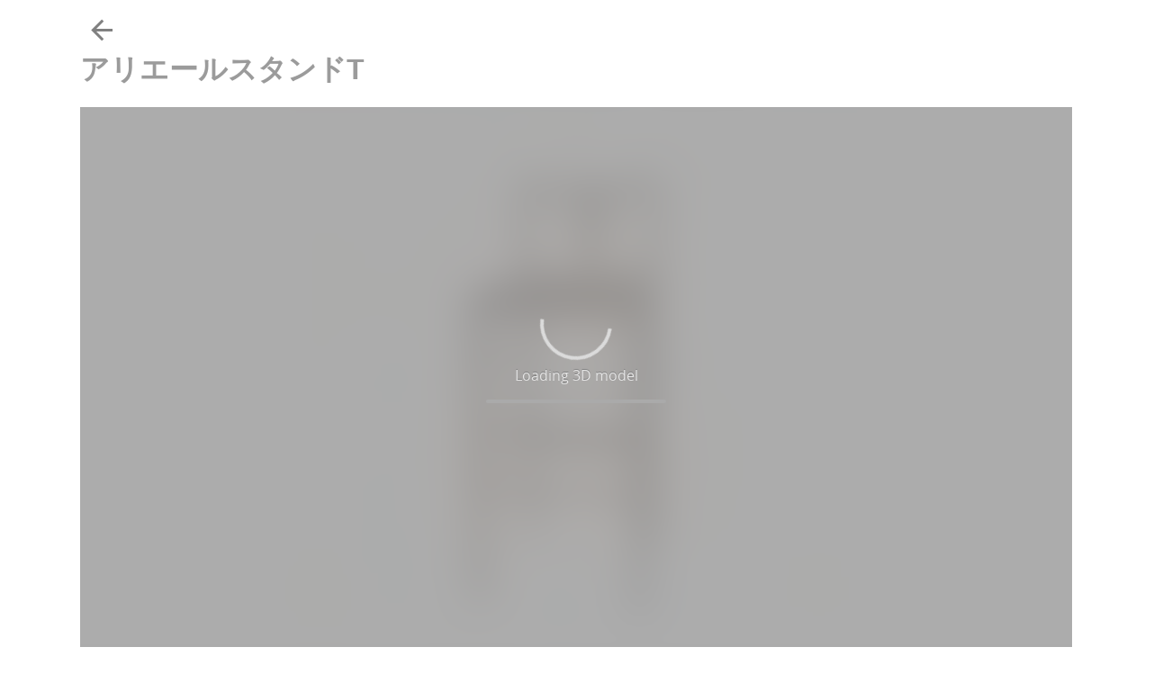

--- FILE ---
content_type: text/html; charset=utf-8
request_url: https://kosmuviewer.herokuapp.com/assets/QUON/86ed46e1686f4599a21b60464779cfa3
body_size: 1393
content:
<!doctype html>
<html lang="en" data-n-head="%7B%22lang%22:%7B%221%22:%22en%22%7D%7D">
  <head >
    <title>Kosmu３D</title><meta data-n-head="1" charset="utf-8"><meta data-n-head="1" name="viewport" content="width=device-width, initial-scale=1"><meta data-n-head="1" data-hid="description" name="description" content=""><meta data-n-head="1" name="format-detection" content="telephone=no"><meta data-n-head="1" data-hid="charset" charset="utf-8"><meta data-n-head="1" data-hid="mobile-web-app-capable" name="mobile-web-app-capable" content="yes"><meta data-n-head="1" data-hid="apple-mobile-web-app-title" name="apple-mobile-web-app-title" content="Kosmu3D"><meta data-n-head="1" data-hid="og:type" name="og:type" property="og:type" content="website"><meta data-n-head="1" data-hid="og:title" name="og:title" property="og:title" content="Kosmu3D"><meta data-n-head="1" data-hid="og:site_name" name="og:site_name" property="og:site_name" content="Kosmu3D"><meta data-n-head="1" data-hid="og:description" name="og:description" property="og:description" content="## Build Setup"><link data-n-head="1" rel="icon" type="image/x-icon" href="/favicon.png.webp"><link data-n-head="1" type="text/css" href="https://cdn.jsdelivr.net/npm/@mdi/font@5.8.55/css/materialdesignicons.min.css" rel="preload" as="style" onload="this.rel=&#x27;stylesheet&#x27;"><link data-n-head="1" data-hid="shortcut-icon" rel="shortcut icon" href="/_nuxt/icons/icon_64x64.a04fc9.png"><link data-n-head="1" data-hid="apple-touch-icon" rel="apple-touch-icon" href="/_nuxt/icons/icon_512x512.a04fc9.png" sizes="512x512"><link data-n-head="1" rel="manifest" href="/_nuxt/manifest.bc5644c1.json" data-hid="manifest"><link rel="preload" href="/_nuxt/b4c35dc.js" as="script"><link rel="preload" href="/_nuxt/1336b2a.js" as="script"><link rel="preload" href="/_nuxt/b2d9aaf.js" as="script"><link rel="preload" href="/_nuxt/e7498e7.js" as="script">
  </head>
  <body >
    <div id="__nuxt"><style>#nuxt-loading {  background: white;  visibility: hidden;  opacity: 0;  position: absolute;  left: 0;  right: 0;  top: 0;  bottom: 0;  display: flex;  justify-content: center;  align-items: center;  flex-direction: column;  animation: nuxtLoadingIn 10s ease;  -webkit-animation: nuxtLoadingIn 10s ease;  animation-fill-mode: forwards;  overflow: hidden;}@keyframes nuxtLoadingIn {  0% {visibility: hidden;opacity: 0;  }  20% {visibility: visible;opacity: 0;  }  100% {visibility: visible;opacity: 1;  }}@-webkit-keyframes nuxtLoadingIn {  0% {visibility: hidden;opacity: 0;  }  20% {visibility: visible;opacity: 0;  }  100% {visibility: visible;opacity: 1;  }}#nuxt-loading>div,#nuxt-loading>div:after {  border-radius: 50%;  width: 5rem;  height: 5rem;}#nuxt-loading>div {  font-size: 10px;  position: relative;  text-indent: -9999em;  border: .5rem solid #F5F5F5;  border-left: .5rem solid #D3D3D3;  -webkit-transform: translateZ(0);  -ms-transform: translateZ(0);  transform: translateZ(0);  -webkit-animation: nuxtLoading 1.1s infinite linear;  animation: nuxtLoading 1.1s infinite linear;}#nuxt-loading.error>div {  border-left: .5rem solid #ff4500;  animation-duration: 5s;}@-webkit-keyframes nuxtLoading {  0% {-webkit-transform: rotate(0deg);transform: rotate(0deg);  }  100% {-webkit-transform: rotate(360deg);transform: rotate(360deg);  }}@keyframes nuxtLoading {  0% {-webkit-transform: rotate(0deg);transform: rotate(0deg);  }  100% {-webkit-transform: rotate(360deg);transform: rotate(360deg);  }}</style><script>window.addEventListener('error', function () {  var e = document.getElementById('nuxt-loading');  if (e) {e.className += ' error';  }});</script><div id="nuxt-loading" aria-live="polite" role="status"><div>Loading...</div></div></div><script>window.__NUXT__=(function(a){return {config:{isDevelopment:false,s3Key:a,s3Secret:a,_app:{basePath:"\u002F",assetsPath:"\u002F_nuxt\u002F",cdnURL:null}}}}(""))</script>
  <script src="/_nuxt/b4c35dc.js"></script><script src="/_nuxt/1336b2a.js"></script><script src="/_nuxt/b2d9aaf.js"></script><script src="/_nuxt/e7498e7.js"></script></body>
</html>


--- FILE ---
content_type: application/javascript; charset=UTF-8
request_url: https://kosmuviewer.herokuapp.com/_nuxt/03dec2f.js
body_size: -872
content:
(window.webpackJsonp=window.webpackJsonp||[]).push([[18,7,9],{1087:function(e,t,n){"use strict";n.r(t);n(127);var r=n(16),c=n(28),o=n(38),l=n(72),f=n(37),d=n(24),m=(n(71),n(62),n(54),n(1053),n(47),n(22),n(48),n(49),n(74),n(1054),n(1058),n(1060),n(1062),n(1063),n(1064),n(1065),n(1066),n(1067),n(1068),n(1069),n(1070),n(1071),n(1072),n(1073),n(1074),n(1075),n(83),n(164),n(94)),h=n(297),v=n(979);function y(e){var t=function(){if("undefined"==typeof Reflect||!Reflect.construct)return!1;if(Reflect.construct.sham)return!1;if("function"==typeof Proxy)return!0;try{return Boolean.prototype.valueOf.call(Reflect.construct(Boolean,[],(function(){}))),!0}catch(e){return!1}}();return function(){var n,r=Object(f.a)(e);if(t){var c=Object(f.a)(this).constructor;n=Reflect.construct(r,arguments,c)}else n=r.apply(this,arguments);return Object(l.a)(this,n)}}var O=function(e,t,n,desc){var r,c=arguments.length,o=c<3?t:null===desc?desc=Object.getOwnPropertyDescriptor(t,n):desc;if("object"===("undefined"==typeof Reflect?"undefined":Object(d.a)(Reflect))&&"function"==typeof Reflect.decorate)o=Reflect.decorate(e,t,n,desc);else for(var i=e.length-1;i>=0;i--)(r=e[i])&&(o=(c<3?r(o):c>3?r(t,n,o):r(t,n))||o);return c>3&&o&&Object.defineProperty(t,n,o),o},x=function(e){Object(o.a)(n,e);var t=y(n);function n(){return Object(r.a)(this,n),t.apply(this,arguments)}return Object(c.a)(n,[{key:"viewModels",get:function(){var e=this,t=this.selectedCategoryName?this.models.filter((function(t){return t.categoryName===e.selectedCategoryName})):this.models,n={};return t.sort((function(a,b){return(a.order||0)-(b.order||0)})).forEach((function(e){var t=e.categoryName||"Uncategorized";n[t]||(n[t]=[]),n[t].push(e)})),n}},{key:"viewModelKeys",get:function(){return Object.keys(this.viewModels)}},{key:"beforeRouteLeave",value:function(e,t,n){this.selectedCategoryName?h.b.instance.setItem(h.a.CATEGORY_NAME,this.selectedCategoryName):h.b.instance.removeItem(h.a.CATEGORY_NAME),n()}}]),n}(m.Vue),j=x=O([Object(m.Component)({components:{Card:function(){return Promise.resolve().then(n.bind(null,989))},Header:function(){return Promise.resolve().then(n.bind(null,977))}},asyncData:function(e){var t=e.params.brand;try{var n=v.a.loadModel(t),r=Array.from(new Set(n.filter((function(e){return!!e.categoryName})).map((function(e){return e.categoryName})))),c=h.b.instance.getItem(h.a.CATEGORY_NAME)||null;return c&&!r.find((function(e){return e===c}))&&(h.b.instance.removeItem(c),c=null),{models:n,categories:r,selectedCategoryName:c}}catch(t){e.redirect("/")}}})],x),R=n(93),component=Object(R.a)(j,(function(){var e=this,t=e.$createElement,n=e._self._c||t;return n("section",[n("Header",[n("h3",{staticClass:"title"},[e._v("New Arrivals")])]),e._v(" "),n("div",{staticClass:"columns is-mobile is-multiline"},[e.categories.length>0?n("div",{staticClass:"column is-12 mt-5"},[n("b-select",{model:{value:e.selectedCategoryName,callback:function(t){e.selectedCategoryName=t},expression:"selectedCategoryName"}},[n("option",{domProps:{value:null}},[e._v("全カテゴリ")]),e._v(" "),e._l(e.categories,(function(t,r){return[n("option",{key:r,domProps:{value:t}},[e._v("\n            "+e._s(t)+"\n          ")])]}))],2)],1):e._e(),e._v(" "),e._l(e.viewModelKeys,(function(t){return[e.categories.length>0?n("div",{key:t,staticClass:"column is-12",staticStyle:{padding:"none",margin:"none"}},[n("h2",[e._v(e._s(t))])]):e._e(),e._v(" "),e._l(e.viewModels[t],(function(e){return[n("Card",{key:e.id+t,staticClass:"column is-3-desktop is-4-tablet is-6-mobile",attrs:{model:e}})]}))]}))],2)],1)}),[],!1,null,null,null);t.default=component.exports;installComponents(component,{Header:n(977).default,Card:n(989).default})},972:function(e,t,n){var content=n(975);content.__esModule&&(content=content.default),"string"==typeof content&&(content=[[e.i,content,""]]),content.locals&&(e.exports=content.locals);(0,n(129).default)("57152f2c",content,!0,{sourceMap:!1})},974:function(e,t,n){"use strict";n(972)},975:function(e,t,n){var r=n(128)(!1);r.push([e.i,".header[data-v-2487734e]{padding:.3rem .5rem;align-items:flex-end;display:flex;flex-wrap:wrap}.header .item[data-v-2487734e]{width:50%}.header .left[data-v-2487734e]{text-align:left}.header .right[data-v-2487734e]{text-align:right}",""]),e.exports=r},976:function(e,t,n){"use strict";n.d(t,"a",(function(){return r})),n.d(t,"b",(function(){return m}));var r,c,o,l,f,d,m,h=n(11),v=(n(53),n(130),n(171)),y=n.n(v);!function(e){e.empty=function(){return{title:null,presetTitles:null,folderName:"",hasBaseColor:!0,hasHeight:!0,hasNormal:!0,hasMetallic:!0,hasRoughness:!0,hasAO:!0,hasSpecular:!0,uvOffsetX:null,uvOffsetY:null,uvScaleX:null,uvScaleY:null,uvRotation:null,price:0}}}(r||(r={})),function(e){e.empty=function(){return{title:"",folderName:"",materialName:"",textures:[]}}}(c||(c={})),function(e){e.empty=function(){return{title:"",groupNames:[],price:0}}}(o||(o={})),function(e){e.empty=function(){return{title:"",swapConfigs:[]}}}(l||(l={})),function(e){e.empty=function(){return{url:"",headImages:[],footImages:[]}}}(f||(f={})),function(e){e.empty=function(){return{title:"",materialConfigs:[],meshConfigs:[]}}}(d||(d={})),function(e){e.empty=function(){return{id:"",modelId:"",categoryName:null,order:null,hasLowQuality:null,hasHighQuality:null,materialFolderName:"",title:"",icon:"",price:0,configPresets:[],descriptionConfigs:[]}};var t="kosmuviewer",n="ap-northeast-1",r="getObject",c=86400;function o(){return(o=Object(h.a)(regeneratorRuntime.mark((function e(o,l,f,d,m){var h,v;return regeneratorRuntime.wrap((function(e){for(;;)switch(e.prev=e.next){case 0:return h=new y.a.S3({region:n}),e.next=3,h.getSignedUrlPromise(r,{Bucket:t,Key:"".concat(o).concat(l,"/").concat(f.folderName,"/").concat(d.folderName,"/").concat(m,".png"),Expires:c});case 3:return v=e.sent,e.abrupt("return",v);case 5:case"end":return e.stop()}}),e)})))).apply(this,arguments)}function l(){return(l=Object(h.a)(regeneratorRuntime.mark((function e(o,l,f){var d,m;return regeneratorRuntime.wrap((function(e){for(;;)switch(e.prev=e.next){case 0:return d=new y.a.S3({region:n}),e.next=3,d.getSignedUrlPromise(r,{Bucket:t,Key:"textures/".concat(o,"/").concat(l.folderName,"/").concat(f.folderName,"/button.png"),Expires:c});case 3:return m=e.sent,e.abrupt("return",m);case 5:case"end":return e.stop()}}),e)})))).apply(this,arguments)}function f(){return(f=Object(h.a)(regeneratorRuntime.mark((function e(o,l,f){var d,m;return regeneratorRuntime.wrap((function(e){for(;;)switch(e.prev=e.next){case 0:return d=new y.a.S3({region:n}),e.next=3,d.getSignedUrlPromise(r,{Bucket:t,Key:"textures/"+o+"/"+l+"/"+f,Expires:c});case 3:return m=e.sent,e.abrupt("return",m);case 5:case"end":return e.stop()}}),e)})))).apply(this,arguments)}function d(){return(d=Object(h.a)(regeneratorRuntime.mark((function e(o,l,f){var d,m;return regeneratorRuntime.wrap((function(e){for(;;)switch(e.prev=e.next){case 0:return d=new y.a.S3({region:n}),e.next=3,d.getSignedUrlPromise(r,{Bucket:t,Key:"textures/"+o+"/"+l+"/"+f,Expires:c});case 3:return m=e.sent,e.abrupt("return",m);case 5:case"end":return e.stop()}}),e)})))).apply(this,arguments)}function m(){return(m=Object(h.a)(regeneratorRuntime.mark((function e(o){var l,f;return regeneratorRuntime.wrap((function(e){for(;;)switch(e.prev=e.next){case 0:return l=new y.a.S3({region:n}),e.next=3,l.getSignedUrlPromise(r,{Bucket:t,Key:"textures/thumbnail/"+o+".png",Expires:c});case 3:return f=e.sent,e.abrupt("return",f);case 5:case"end":return e.stop()}}),e)})))).apply(this,arguments)}e.replaceTextureUrl=function(e,t,n,r,c){return o.apply(this,arguments)},e.buttonUrl=function(e,t,n){return l.apply(this,arguments)},e.headImageUrl=function(e,t,n){return f.apply(this,arguments)},e.footImageUrl=function(e,t,n){return d.apply(this,arguments)},e.thumbnailUrl=function(e){return m.apply(this,arguments)}}(m||(m={}))},977:function(e,t,n){"use strict";n.r(t);n(127);var r=n(16),c=n(38),o=n(72),l=n(37),f=n(24),d=(n(71),n(94));function m(e){var t=function(){if("undefined"==typeof Reflect||!Reflect.construct)return!1;if(Reflect.construct.sham)return!1;if("function"==typeof Proxy)return!0;try{return Boolean.prototype.valueOf.call(Reflect.construct(Boolean,[],(function(){}))),!0}catch(e){return!1}}();return function(){var n,r=Object(l.a)(e);if(t){var c=Object(l.a)(this).constructor;n=Reflect.construct(r,arguments,c)}else n=r.apply(this,arguments);return Object(o.a)(this,n)}}var h=function(e,t,n,desc){var r,c=arguments.length,o=c<3?t:null===desc?desc=Object.getOwnPropertyDescriptor(t,n):desc;if("object"===("undefined"==typeof Reflect?"undefined":Object(f.a)(Reflect))&&"function"==typeof Reflect.decorate)o=Reflect.decorate(e,t,n,desc);else for(var i=e.length-1;i>=0;i--)(r=e[i])&&(o=(c<3?r(o):c>3?r(t,n,o):r(t,n))||o);return c>3&&o&&Object.defineProperty(t,n,o),o},v=function(e){Object(c.a)(n,e);var t=m(n);function n(){return Object(r.a)(this,n),t.apply(this,arguments)}return n}(d.Vue),y=v=h([Object(d.Component)({})],v),O=(n(974),n(93)),component=Object(O.a)(y,(function(){var e=this,t=e.$createElement,n=e._self._c||t;return n("nav",{staticClass:"header"},[n("section",{staticClass:"item left"},[e._t("default")],2),e._v(" "),n("section",{staticClass:"item right"})])}),[],!1,null,"2487734e",null);t.default=component.exports},978:function(e,t,n){var content=n(981);content.__esModule&&(content=content.default),"string"==typeof content&&(content=[[e.i,content,""]]),content.locals&&(e.exports=content.locals);(0,n(129).default)("59623ff8",content,!0,{sourceMap:!1})},980:function(e,t,n){"use strict";n(978)},981:function(e,t,n){var r=n(128)(!1);r.push([e.i,"a[data-v-7e9a0710]{cursor:default}.card[data-v-7e9a0710]{border-radius:.7rem;cursor:pointer}.card .card-content[data-v-7e9a0710]{padding:.5rem}.thumbnail[data-v-7e9a0710]{padding-top:.8rem}strong[data-v-7e9a0710]{font-size:1.3rem}small[data-v-7e9a0710]{font-size:.92rem}.price[data-v-7e9a0710]{color:grey}",""]),e.exports=r},989:function(e,t,n){"use strict";n.r(t);n(127);var r=n(11),c=n(16),o=n(28),l=n(38),f=n(72),d=n(37),m=n(24),h=(n(53),n(71),n(54),n(94)),v=n(976);function y(e){var t=function(){if("undefined"==typeof Reflect||!Reflect.construct)return!1;if(Reflect.construct.sham)return!1;if("function"==typeof Proxy)return!0;try{return Boolean.prototype.valueOf.call(Reflect.construct(Boolean,[],(function(){}))),!0}catch(e){return!1}}();return function(){var n,r=Object(d.a)(e);if(t){var c=Object(d.a)(this).constructor;n=Reflect.construct(r,arguments,c)}else n=r.apply(this,arguments);return Object(f.a)(this,n)}}var O=function(e,t,n,desc){var r,c=arguments.length,o=c<3?t:null===desc?desc=Object.getOwnPropertyDescriptor(t,n):desc;if("object"===("undefined"==typeof Reflect?"undefined":Object(m.a)(Reflect))&&"function"==typeof Reflect.decorate)o=Reflect.decorate(e,t,n,desc);else for(var i=e.length-1;i>=0;i--)(r=e[i])&&(o=(c<3?r(o):c>3?r(t,n,o):r(t,n))||o);return c>3&&o&&Object.defineProperty(t,n,o),o},x=function(e){Object(l.a)(f,e);var t,n=y(f);function f(){var e;return Object(c.a)(this,f),(e=n.apply(this,arguments)).thumbnail="",e}return Object(o.a)(f,[{key:"created",value:(t=Object(r.a)(regeneratorRuntime.mark((function e(){return regeneratorRuntime.wrap((function(e){for(;;)switch(e.prev=e.next){case 0:return e.next=2,v.b.thumbnailUrl(this.model.id);case 2:this.thumbnail=e.sent;case 3:case"end":return e.stop()}}),e,this)}))),function(){return t.apply(this,arguments)})},{key:"formattedPrice",get:function(){var e=new Intl.NumberFormat("ja-JP"),t=this.model.price;return this.model.configPresets.length>0&&this.model.configPresets[0].materialConfigs.forEach((function(e){e.textures.length>0&&(t+=e.textures[0].price)})),0===t?"":"￥"+e.format(t)}},{key:"brand",get:function(){return this.$route.params.brand}}]),f}(h.Vue);O([Object(h.Prop)({required:!0,type:Object})],x.prototype,"model",void 0);var j=x=O([Object(h.Component)({})],x),R=(n(980),n(93)),component=Object(R.a)(j,(function(){var e=this,t=e.$createElement,n=e._self._c||t;return n("nuxt-link",{attrs:{to:"/assets/"+e.brand+"/"+e.model.id}},[n("div",{staticClass:"card"},[n("div",{staticClass:"card-content"},[n("div",{staticClass:"content has-text-centered"},[n("img",{directives:[{name:"lazy",rawName:"v-lazy",value:e.thumbnail,expression:"thumbnail"}],staticClass:"thumbnail",attrs:{width:"100%"}})])]),e._v(" "),n("div",{staticClass:"columns is-multiline"},[n("div",{staticClass:"column is-12 has-text-left",staticStyle:{padding:"0 20px"}},[n("strong",[e._v("\n          "+e._s(e.model.title)+"\n        ")])]),e._v(" "),n("div",{staticClass:"column is-12 has-text-right",staticStyle:{padding:"0 20px"}},[n("small",{staticClass:"price"},[e._v("\n          "+e._s(e.formattedPrice)+"\n        ")])])])])])}),[],!1,null,"7e9a0710",null);t.default=component.exports}}]);

--- FILE ---
content_type: application/javascript; charset=UTF-8
request_url: https://kosmuviewer.herokuapp.com/_nuxt/26dc46a.js
body_size: 2148
content:
(window.webpackJsonp=window.webpackJsonp||[]).push([[17,8,9,13],{1076:function(t,e,n){"use strict";n(987)},1077:function(t,e,n){var r=n(128)(!1);r.push([t.i,"a[data-v-1f776a09]{color:#000}",""]),t.exports=r},1088:function(t,e,n){"use strict";n.r(e);n(127);var r=n(16),o=n(28),c=n(38),f=n(72),l=n(37),d=n(24),h=(n(71),n(982),n(22),n(48),n(49),n(164),n(94)),v=n(979);function y(t){var e=function(){if("undefined"==typeof Reflect||!Reflect.construct)return!1;if(Reflect.construct.sham)return!1;if("function"==typeof Proxy)return!0;try{return Boolean.prototype.valueOf.call(Reflect.construct(Boolean,[],(function(){}))),!0}catch(t){return!1}}();return function(){var n,r=Object(l.a)(t);if(e){var o=Object(l.a)(this).constructor;n=Reflect.construct(r,arguments,o)}else n=r.apply(this,arguments);return Object(f.a)(this,n)}}var m=function(t,e,n,desc){var r,o=arguments.length,c=o<3?e:null===desc?desc=Object.getOwnPropertyDescriptor(e,n):desc;if("object"===("undefined"==typeof Reflect?"undefined":Object(d.a)(Reflect))&&"function"==typeof Reflect.decorate)c=Reflect.decorate(t,e,n,desc);else for(var i=t.length-1;i>=0;i--)(r=t[i])&&(c=(o<3?r(c):o>3?r(e,n,c):r(e,n))||c);return o>3&&c&&Object.defineProperty(e,n,c),c},O=function(t){Object(c.a)(n,t);var e=y(n);function n(){return Object(r.a)(this,n),e.apply(this,arguments)}return Object(o.a)(n,[{key:"onClickPrev",value:function(){var t=this,e=this.models.findIndex((function(e){return e.id===t.model.id}));0===e?e=this.models.length-1:--e;var n=this.models[e];this.$router.push("/"+n.id)}},{key:"onClickNext",value:function(){var t=this,e=this.models.findIndex((function(e){return e.id===t.model.id}));e===this.models.length-1?e=0:++e;var n=this.models[e];this.$router.push("/"+n.id)}},{key:"hasNextPage",get:function(){return this.models.length>1}},{key:"brand",get:function(){return this.$route.params.brand}}]),n}(h.Vue),j=O=m([Object(h.Component)({components:{Header:function(){return Promise.resolve().then(n.bind(null,977))},Viewer:function(){return n.e(3).then(n.bind(null,1084))},CartButtonContainer:function(){return Promise.resolve().then(n.bind(null,990))}},asyncData:function(t){var e=t.params.brand;try{var n=v.a.loadModel(e),r=n.find((function(e){return e.id===t.params.id}));return r?{models:n,model:r}:(t.redirect("/"),{})}catch(e){t.redirect("/")}}})],O),x=(n(1076),n(93)),component=Object(x.a)(j,(function(){var t=this,e=t.$createElement,n=t._self._c||e;return n("section",[n("Header",[n("nuxt-link",{attrs:{to:"/assets/"+t.brand}},[n("b-icon",{attrs:{icon:"arrow-left",size:"is-medium"}})],1)],1),t._v(" "),n("Viewer",{model:{value:t.model,callback:function(e){t.model=e},expression:"model"}}),t._v(" "),n("CartButtonContainer",{attrs:{model:t.model}})],1)}),[],!1,null,"1f776a09",null);e.default=component.exports;installComponents(component,{Header:n(977).default,CartButtonContainer:n(990).default})},972:function(t,e,n){var content=n(975);content.__esModule&&(content=content.default),"string"==typeof content&&(content=[[t.i,content,""]]),content.locals&&(t.exports=content.locals);(0,n(129).default)("57152f2c",content,!0,{sourceMap:!1})},974:function(t,e,n){"use strict";n(972)},975:function(t,e,n){var r=n(128)(!1);r.push([t.i,".header[data-v-2487734e]{padding:.3rem .5rem;align-items:flex-end;display:flex;flex-wrap:wrap}.header .item[data-v-2487734e]{width:50%}.header .left[data-v-2487734e]{text-align:left}.header .right[data-v-2487734e]{text-align:right}",""]),t.exports=r},977:function(t,e,n){"use strict";n.r(e);n(127);var r=n(16),o=n(38),c=n(72),f=n(37),l=n(24),d=(n(71),n(94));function h(t){var e=function(){if("undefined"==typeof Reflect||!Reflect.construct)return!1;if(Reflect.construct.sham)return!1;if("function"==typeof Proxy)return!0;try{return Boolean.prototype.valueOf.call(Reflect.construct(Boolean,[],(function(){}))),!0}catch(t){return!1}}();return function(){var n,r=Object(f.a)(t);if(e){var o=Object(f.a)(this).constructor;n=Reflect.construct(r,arguments,o)}else n=r.apply(this,arguments);return Object(c.a)(this,n)}}var v=function(t,e,n,desc){var r,o=arguments.length,c=o<3?e:null===desc?desc=Object.getOwnPropertyDescriptor(e,n):desc;if("object"===("undefined"==typeof Reflect?"undefined":Object(l.a)(Reflect))&&"function"==typeof Reflect.decorate)c=Reflect.decorate(t,e,n,desc);else for(var i=t.length-1;i>=0;i--)(r=t[i])&&(c=(o<3?r(c):o>3?r(e,n,c):r(e,n))||c);return o>3&&c&&Object.defineProperty(e,n,c),c},y=function(t){Object(o.a)(n,t);var e=h(n);function n(){return Object(r.a)(this,n),e.apply(this,arguments)}return n}(d.Vue),m=y=v([Object(d.Component)({})],y),O=(n(974),n(93)),component=Object(O.a)(m,(function(){var t=this,e=t.$createElement,n=t._self._c||e;return n("nav",{staticClass:"header"},[n("section",{staticClass:"item left"},[t._t("default")],2),t._v(" "),n("section",{staticClass:"item right"})])}),[],!1,null,"2487734e",null);e.default=component.exports},982:function(t,e,n){"use strict";var r=n(9),o=n(33).findIndex,c=n(166),f="findIndex",l=!0;f in[]&&Array(1).findIndex((function(){l=!1})),r({target:"Array",proto:!0,forced:l},{findIndex:function(t){return o(this,t,arguments.length>1?arguments[1]:void 0)}}),c(f)},987:function(t,e,n){var content=n(1077);content.__esModule&&(content=content.default),"string"==typeof content&&(content=[[t.i,content,""]]),content.locals&&(t.exports=content.locals);(0,n(129).default)("1002f57a",content,!0,{sourceMap:!1})},990:function(t,e,n){"use strict";n.r(e);n(127);var r=n(16),o=n(28),c=n(38),f=n(72),l=n(37),d=n(24),h=(n(71),n(22),n(110),n(94));function v(t){var e=function(){if("undefined"==typeof Reflect||!Reflect.construct)return!1;if(Reflect.construct.sham)return!1;if("function"==typeof Proxy)return!0;try{return Boolean.prototype.valueOf.call(Reflect.construct(Boolean,[],(function(){}))),!0}catch(t){return!1}}();return function(){var n,r=Object(l.a)(t);if(e){var o=Object(l.a)(this).constructor;n=Reflect.construct(r,arguments,o)}else n=r.apply(this,arguments);return Object(f.a)(this,n)}}var y=function(t,e,n,desc){var r,o=arguments.length,c=o<3?e:null===desc?desc=Object.getOwnPropertyDescriptor(e,n):desc;if("object"===("undefined"==typeof Reflect?"undefined":Object(d.a)(Reflect))&&"function"==typeof Reflect.decorate)c=Reflect.decorate(t,e,n,desc);else for(var i=t.length-1;i>=0;i--)(r=t[i])&&(c=(o<3?r(c):o>3?r(e,n,c):r(e,n))||c);return o>3&&c&&Object.defineProperty(e,n,c),c},m=function(t){Object(c.a)(n,t);var e=v(n);function n(){var t;return Object(r.a)(this,n),(t=e.apply(this,arguments)).countMax=99,t.countMin=1,t.cartCount=1,t}return Object(o.a)(n,[{key:"internalCount",get:function(){return this.cartCount},set:function(t){var e=this;this.cartCount=parseInt(t.toString()),t>this.countMax?this.$nextTick((function(){return e.cartCount=e.countMax})):t<this.countMin&&this.$nextTick((function(){return e.cartCount=e.countMin}))}},{key:"onClickCart",value:function(){var t=this.cartCount+" 個カートに入れました";this.$buefy.toast.open({message:t,position:"is-bottom-right",type:"is-success"})}}]),n}(h.Vue);y([Object(h.Prop)({required:!0,type:Object})],m.prototype,"model",void 0);var O=m=y([Object(h.Component)({})],m),j=n(93),component=Object(j.a)(O,(function(){var t=this,e=t.$createElement;t._self._c;return t._e()}),[],!1,null,null,null);e.default=component.exports}}]);

--- FILE ---
content_type: application/javascript; charset=UTF-8
request_url: https://kosmuviewer.herokuapp.com/_nuxt/9048be8.js
body_size: 10110
content:
(window.webpackJsonp=window.webpackJsonp||[]).push([[3],{1078:function(e,t,n){"use strict";var r=n(25),o=n(3),c=n(6),l=n(165),f=n(32),h=n(26),d=n(226),m=n(65),v=n(133),y=n(361),_=n(8),x=n(96).f,w=n(64).f,k=n(30).f,I=n(1079),O=n(1080).trim,P="Number",C=o.Number,A=C.prototype,S=o.TypeError,T=c("".slice),R=c("".charCodeAt),j=function(e){var t=y(e,"number");return"bigint"==typeof t?t:E(t)},E=function(e){var t,n,r,o,c,l,f,code,h=y(e,"number");if(v(h))throw S("Cannot convert a Symbol value to a number");if("string"==typeof h&&h.length>2)if(h=O(h),43===(t=R(h,0))||45===t){if(88===(n=R(h,2))||120===n)return NaN}else if(48===t){switch(R(h,1)){case 66:case 98:r=2,o=49;break;case 79:case 111:r=8,o=55;break;default:return+h}for(l=(c=T(h,2)).length,f=0;f<l;f++)if((code=R(c,f))<48||code>o)return NaN;return parseInt(c,r)}return+h};if(l(P,!C(" 0o1")||!C("0b1")||C("+0x1"))){for(var N,L=function(e){var t=arguments.length<1?0:C(j(e)),n=this;return m(A,n)&&_((function(){I(n)}))?d(Object(t),n,L):t},U=r?x(C):"MAX_VALUE,MIN_VALUE,NaN,NEGATIVE_INFINITY,POSITIVE_INFINITY,EPSILON,MAX_SAFE_INTEGER,MIN_SAFE_INTEGER,isFinite,isInteger,isNaN,isSafeInteger,parseFloat,parseInt,fromString,range".split(","),M=0;U.length>M;M++)h(C,N=U[M])&&!h(L,N)&&k(L,N,w(C,N));L.prototype=A,A.constructor=L,f(o,P,L)}},1079:function(e,t,n){var r=n(6);e.exports=r(1..valueOf)},1080:function(e,t,n){var r=n(6),o=n(39),c=n(29),l=n(1081),f=r("".replace),h="["+l+"]",d=RegExp("^"+h+h+"*"),m=RegExp(h+h+"*$"),v=function(e){return function(t){var n=c(o(t));return 1&e&&(n=f(n,d,"")),2&e&&(n=f(n,m,"")),n}};e.exports={start:v(1),end:v(2),trim:v(3)}},1081:function(e,t){e.exports="\t\n\v\f\r                　\u2028\u2029\ufeff"},1082:function(e,t,n){"use strict";n(988)},1083:function(e,t,n){var r=n(128)(!1);r.push([e.i,".price[data-v-f940dc28]{color:grey}.button-image-container[data-v-f940dc28]{width:70px;min-width:70px;text-align:center}.button-image-container-card[data-v-f940dc28]{width:auto;display:inline-block}.button-image[data-v-f940dc28]{width:55px;min-width:55px}.button-image-card[data-v-f940dc28]{width:70px;min-width:70px}.active[data-v-f940dc28]{width:65px;min-width:65px}.active-card[data-v-f940dc28]{top:-3px;box-shadow:0 4px 6px rgba(0,0,0,.3)}.description-column[data-v-f940dc28]{padding-top:2px;padding-bottom:0}.material-button-title[data-v-f940dc28]{display:block;white-space:pre-wrap;word-break:break-all;width:130px}",""]),e.exports=r},1084:function(e,t,n){"use strict";n.r(t);n(127),n(75),n(74),n(55),n(77),n(78);var r=n(219);var o=n(255),c=n(159);function l(e){return function(e){if(Array.isArray(e))return Object(r.a)(e)}(e)||Object(o.a)(e)||Object(c.a)(e)||function(){throw new TypeError("Invalid attempt to spread non-iterable instance.\nIn order to be iterable, non-array objects must have a [Symbol.iterator]() method.")}()}var f,h,d=n(11),m=n(16),v=n(28),y=n(38),_=n(72),x=n(37),w=n(24),k=(n(53),n(71),n(62),n(83),n(363),n(84),n(95),n(63),n(54),n(164),n(130),n(22),n(48),n(49),n(982),n(1078),n(94)),I=n(976);(f||(f={})).empty=function(){return Object.assign({BaseColor:null,Height:null,Metallic:null,Normal:null,Roughness:null,AO:null,Specular:null,isLoading:!0},I.a.empty())},function(e){e.empty=function(){return{title:"",instanceIds:[],price:0}}}(h||(h={}));var O,P=n(983);!function(e){e.Low="LowTextures/",e.Default="textures/",e.High="HighTextures/"}(O||(O={}));var C=O,A=n(160);function S(e,t){var n="undefined"!=typeof Symbol&&e[Symbol.iterator]||e["@@iterator"];if(!n){if(Array.isArray(e)||(n=function(e,t){if(!e)return;if("string"==typeof e)return T(e,t);var n=Object.prototype.toString.call(e).slice(8,-1);"Object"===n&&e.constructor&&(n=e.constructor.name);if("Map"===n||"Set"===n)return Array.from(e);if("Arguments"===n||/^(?:Ui|I)nt(?:8|16|32)(?:Clamped)?Array$/.test(n))return T(e,t)}(e))||t&&e&&"number"==typeof e.length){n&&(e=n);var i=0,r=function(){};return{s:r,n:function(){return i>=e.length?{done:!0}:{done:!1,value:e[i++]}},e:function(e){throw e},f:r}}throw new TypeError("Invalid attempt to iterate non-iterable instance.\nIn order to be iterable, non-array objects must have a [Symbol.iterator]() method.")}var o,c=!0,l=!1;return{s:function(){n=n.call(e)},n:function(){var e=n.next();return c=e.done,e},e:function(e){l=!0,o=e},f:function(){try{c||null==n.return||n.return()}finally{if(l)throw o}}}}function T(e,t){(null==t||t>e.length)&&(t=e.length);for(var i=0,n=new Array(t);i<t;i++)n[i]=e[i];return n}function R(e){var t=function(){if("undefined"==typeof Reflect||!Reflect.construct)return!1;if(Reflect.construct.sham)return!1;if("function"==typeof Proxy)return!0;try{return Boolean.prototype.valueOf.call(Reflect.construct(Boolean,[],(function(){}))),!0}catch(e){return!1}}();return function(){var n,r=Object(x.a)(e);if(t){var o=Object(x.a)(this).constructor;n=Reflect.construct(r,arguments,o)}else n=r.apply(this,arguments);return Object(_.a)(this,n)}}var j=function(e,t,n,desc){var r,o=arguments.length,c=o<3?t:null===desc?desc=Object.getOwnPropertyDescriptor(t,n):desc;if("object"===("undefined"==typeof Reflect?"undefined":Object(w.a)(Reflect))&&"function"==typeof Reflect.decorate)c=Reflect.decorate(e,t,n,desc);else for(var i=e.length-1;i>=0;i--)(r=e[i])&&(c=(o<3?r(c):o>3?r(t,n,c):r(t,n))||c);return o>3&&c&&Object.defineProperty(t,n,c),c},E=function(e){Object(y.a)(x,e);var t,n,r,o,c,h,_=R(x);function x(){var e;return Object(m.a)(this,x),(e=_.apply(this,arguments)).SketchfabModel=I.b,e.TextureQualityTypes=C,e.selectedPresetIndex=0,e.quality=C.Default,e.textureNames=["BaseColor","Height","Normal","Metallic","Roughness","AO","Specular"],e.materials=[],e.textures=[],e.selectedTextures=[],e.swapInstances=[],e.selectedSwapInstances=[],e.buttonUrls=[],e.headImageUrls=[],e.footImageUrls=[],e.defaultUVTransforms={},e.isAnimationPlay=!0,e}return Object(v.a)(x,[{key:"isLoading",get:function(){return A.$store.loading.isLoading}},{key:"mounted",value:(h=Object(d.a)(regeneratorRuntime.mark((function e(){return regeneratorRuntime.wrap((function(e){for(;;)switch(e.prev=e.next){case 0:return e.next=2,this.initialized();case 2:case"end":return e.stop()}}),e,this)}))),function(){return h.apply(this,arguments)})},{key:"initialized",value:(c=Object(d.a)(regeneratorRuntime.mark((function e(){var t=this;return regeneratorRuntime.wrap((function(e){for(;;)switch(e.prev=e.next){case 0:return A.$store.loading.start(),this.sketchfabApi=new P.a(this.value,this.$el.getElementsByTagName("iframe")[0]),e.next=4,this.sketchfabApi.initAsync();case 4:if(this.sketchfabApi.nodes&&function(){for(var e=t.sketchfabApi.nodes.filter((function(e){return"Group"===e.type})),n=function(n){t.swapInstances.push([]);for(var r=function(r){var o=e.filter((function(e){return t.configPreset.meshConfigs[n].swapConfigs[r].groupNames.includes(e.name)})).map((function(e){return e.instanceID}));if(o.length===t.configPreset.meshConfigs[n].swapConfigs[r].groupNames.length){var c=[];o.map((function(t){return e.find((function(e){return e.instanceID===t}))})).forEach((function(e){var t=e.children.map((function(e){return e.instanceID}));c=[].concat(l(c),l(t))})),t.swapInstances[n].push({title:t.configPreset.meshConfigs[n].swapConfigs[r].title,instanceIds:c,price:t.configPreset.meshConfigs[n].swapConfigs[r].price})}},o=0;o<t.configPreset.meshConfigs[n].swapConfigs.length;++o)r(o);0===t.swapInstances[n].length&&(t.configPreset.meshConfigs.splice(n,1),t.swapInstances.splice(n,1),--n),i=n},i=0;i<t.configPreset.meshConfigs.length;++i)n(i);t.selectedSwapInstances=t.swapInstances.map((function(e){return e[0]})),t.updateInstance()}(),!(this.sketchfabApi.materials&&this.sketchfabApi.materials.length>0)){e.next=8;break}return e.next=8,this.loadMaterial();case 8:return e.next=10,Promise.all(this.value.descriptionConfigs.map((function(e){return Promise.all(e.headImages.map((function(e){return I.b.headImageUrl(t.value.materialFolderName,t.value.id,e)})))})));case 10:return this.headImageUrls=e.sent,e.next=13,Promise.all(this.value.descriptionConfigs.map((function(e){return Promise.all(e.footImages.map((function(e){return I.b.footImageUrl(t.value.materialFolderName,t.value.id,e)})))})));case 13:this.footImageUrls=e.sent,this.sketchfabApi.start(),this.$nextTick((function(){t.sketchfabApi.pause(),A.$store.loading.end()}));case 16:case"end":return e.stop()}}),e,this)}))),function(){return c.apply(this,arguments)})},{key:"loadMaterial",value:(o=Object(d.a)(regeneratorRuntime.mark((function e(){var t,n=this;return regeneratorRuntime.wrap((function(e){for(;;)switch(e.prev=e.next){case 0:if(!(this.sketchfabApi.materials&&this.sketchfabApi.materials.length>0)){e.next=21;break}return this.materials=this.sketchfabApi.materials,this.textures=this.configPreset.materialConfigs.map((function(e){return e.textures.map((function(e){return Object.assign({BaseColor:null,Height:null,Roughness:null,Normal:null,Metallic:null,AO:null,Specular:null,isLoading:!0},e)}))})),e.next=5,Promise.all(this.configPreset.materialConfigs.map((function(e,t){return Promise.all(n.textures[t].map((function(t){return I.b.buttonUrl(n.value.materialFolderName,e,t)})))})));case 5:this.buttonUrls=e.sent,this.selectedTextures=[],t=0;case 8:if(!(t<this.textures.length)){e.next=19;break}if(!(this.textures[t].length>0)){e.next=15;break}return e.next=12,this.loadMaterialTexture(t,0);case 12:this.selectedTextures.push(this.textures[t][0]),e.next=16;break;case 15:this.selectedTextures.push(f.empty());case 16:++t,e.next=8;break;case 19:return e.next=21,this.updateTexture();case 21:case"end":return e.stop()}}),e,this)}))),function(){return o.apply(this,arguments)})},{key:"addTextureAsync",value:(r=Object(d.a)(regeneratorRuntime.mark((function e(t,n,r){var o,c;return regeneratorRuntime.wrap((function(e){for(;;)switch(e.prev=e.next){case 0:if(n[r]||!n["has"+r]){e.next=12;break}return e.t0=this.sketchfabApi,e.next=4,I.b.replaceTextureUrl(this.quality,this.value.materialFolderName,this.configPreset.materialConfigs[t],n,r);case 4:if(e.t1=e.sent,e.t1){e.next=7;break}e.t1="";case 7:return e.t2=e.t1,e.next=10,e.t0.addTextureAsync.call(e.t0,e.t2);case 10:(o=e.sent)?(n[r]=o,n.isLoading=!((!n.hasBaseColor||n.BaseColor)&&(!n.hasHeight||n.Height)&&(!n.hasRoughness||n.Roughness)&&(!n.hasNormal||n.Normal)&&(!n.hasMetallic||n.Metallic)&&(!n.hasAO||n.AO)&&(!n.hasSpecular||n.Specular))):(c=this.textures[t].findIndex((function(e){return e.folderName===n.folderName})))>=0&&this.textures.splice(c,1);case 12:case"end":return e.stop()}}),e,this)}))),function(e,t,n){return r.apply(this,arguments)})},{key:"updateInstance",value:function(){var e=this;this.swapInstances.forEach((function(t,n){t.forEach((function(t){t.instanceIds.forEach((function(r){t===e.selectedSwapInstances[n]?e.sketchfabApi.show(r):e.sketchfabApi.hide(r)}))}))}))}},{key:"updateTexture",value:function(){var e=this;this.selectedTextures.forEach((function(t,n){var r=e.configPreset.materialConfigs[n],o=e.materials.find((function(e){return e.name===r.materialName}));if(o){var c=function(n,c,l){var f,h,d,m,v,y,_,x;if(n&&(o.channels[c].texture||(o.channels[c].texture={uid:""}),o.channels[c].texture.uid=l,null!==(f=(_=e.defaultUVTransforms)[x=r.materialName])&&void 0!==f||(_[x]={}),o.channels[c].UVTransforms)){e.defaultUVTransforms[r.materialName][c]||(e.defaultUVTransforms[r.materialName][c]=JSON.parse(JSON.stringify(o.channels[c].UVTransforms)));var w=e.defaultUVTransforms[r.materialName][c];void 0!==o.channels[c].UVTransforms.offset&&(o.channels[c].UVTransforms.offset=[null!==(h=t.uvOffsetX)&&void 0!==h?h:w.offset[0],null!==(d=t.uvOffsetY)&&void 0!==d?d:w.offset[1]]),void 0!==o.channels[c].UVTransforms.scale&&(o.channels[c].UVTransforms.scale=[null!==(m=t.uvScaleX)&&void 0!==m?m:w.scale[0],null!==(v=t.uvScaleY)&&void 0!==v?v:w.scale[1]]),void 0!==o.channels[c].UVTransforms.rotation&&(o.channels[c].UVTransforms.rotation=null!==(y=t.uvRotation)&&void 0!==y?y:w.rotation)}};c(t.hasBaseColor,"AlbedoPBR",t.BaseColor),c(t.hasNormal,"NormalMap",t.Normal),c(t.hasRoughness,"RoughnessPBR",t.Roughness),c(t.hasMetallic,"MetalnessPBR",t.Metallic),c(t.hasHeight,"Displacement",t.Height),c(t.hasAO,"AOPBR",t.AO),c(t.hasSpecular,"SpecularF0",t.Specular),e.sketchfabApi.setMaterial(o)}}))}},{key:"errorToast",value:function(e){this.$buefy.toast.open({duration:5e3,message:e,position:"is-bottom",type:"is-danger"})}},{key:"formattedPrice",get:function(){var e=new Intl.NumberFormat("ja-JP"),t=Number(this.value.price);return this.selectedTextures.forEach((function(e){t+=Number(e.price)})),this.selectedSwapInstances.forEach((function(e){t+=Number(e.price)})),0===t?"":"￥"+e.format(t)}},{key:"loadMaterialTexture",value:(n=Object(d.a)(regeneratorRuntime.mark((function e(t,n){var r,o,c;return regeneratorRuntime.wrap((function(e){for(;;)switch(e.prev=e.next){case 0:if(!this.textures[t][n].isLoading){e.next=20;break}A.$store.loading.increment(),r=S(this.textureNames),e.prev=3,r.s();case 5:if((o=r.n()).done){e.next=11;break}return c=o.value,e.next=9,this.addTextureAsync(t,this.textures[t][n],c);case 9:e.next=5;break;case 11:e.next=16;break;case 13:e.prev=13,e.t0=e.catch(3),r.e(e.t0);case 16:return e.prev=16,r.f(),e.finish(16);case 19:A.$store.loading.decrement();case 20:case"end":return e.stop()}}),e,this,[[3,13,16,19]])}))),function(e,t){return n.apply(this,arguments)})},{key:"onClickMaterialConfig",value:(t=Object(d.a)(regeneratorRuntime.mark((function e(t,n){return regeneratorRuntime.wrap((function(e){for(;;)switch(e.prev=e.next){case 0:return e.next=2,this.loadMaterialTexture(t,n);case 2:this.selectedTextures[t]=this.textures[t][n],this.selectedTextures=this.selectedTextures.map((function(e){return e})),this.updateTexture();case 5:case"end":return e.stop()}}),e,this)}))),function(e,n){return t.apply(this,arguments)})},{key:"onClickSwapConfig",value:function(e,t){this.selectedSwapInstances[e]=t,this.selectedSwapInstances=this.selectedSwapInstances.map((function(e){return e})),this.updateInstance()}},{key:"onChangedQuality",value:function(){this.loadMaterial()}},{key:"hasAnimation",get:function(){return!!this.sketchfabApi&&this.sketchfabApi.hasAnimation}},{key:"animatinoStart",value:function(){this.sketchfabApi.play(),this.isAnimationPlay=!0}},{key:"animationStop",value:function(){this.sketchfabApi.pause(),this.isAnimationPlay=!1}},{key:"configPreset",get:function(){return this.value.configPresets[this.selectedPresetIndex]}},{key:"onChanged",value:function(){this.initialized()}}]),x}(k.Vue);j([Object(k.Prop)({required:!0,type:Object})],E.prototype,"value",void 0),j([Object(k.Watch)("quality")],E.prototype,"onChangedQuality",null),j([Object(k.Watch)("selectedPresetIndex")],E.prototype,"onChanged",null);var N=E=j([Object(k.Component)({asyncData:function(){return{sketchfabApi:!1}}})],E),L=(n(1082),n(93)),component=Object(L.a)(N,(function(){var e=this,t=e.$createElement,n=e._self._c||t;return n("section",[n("section",{staticClass:"columns is-multiline is-mobile",attrs:{id:"top"}},[n("div",{staticClass:"column is-12"},[n("span",{staticClass:"title"},[e._v("\n        "+e._s(e.value.title)+"\n      ")])]),e._v(" "),e._m(0),e._v(" "),e._l(e.value.descriptionConfigs,(function(t,r){return e._l(t.headImages,(function(o,c){return n("div",{key:r+"_"+c,staticClass:"column is-12 description-column"},[e.headImageUrls.length>0?n("a",{attrs:{href:t.url,target:"_blank"}},[n("img",{attrs:{src:e.headImageUrls[c]}})]):e._e()])}))})),e._v(" "),!e.isLoading&&e.hasAnimation?[n("b-button",{attrs:{"icon-left":e.isAnimationPlay?"pause":"play"},on:{click:function(t){e.isAnimationPlay?e.animationStop():e.animatinoStart()}}},[e._v("\n        "+e._s(e.isAnimationPlay?"停止":"再生")+"\n      ")])]:e._e(),e._v(" "),e.value.configPresets.length>1?n("b-field",{staticStyle:{"overflow-x":"auto",padding:"0.3rem 0.5rem"}},e._l(e.value.configPresets,(function(t,r){return n("b-radio-button",{key:"preset-button-"+r,attrs:{type:"is-info","native-value":r},model:{value:e.selectedPresetIndex,callback:function(t){e.selectedPresetIndex=t},expression:"selectedPresetIndex"}},[e._v("\n        "+e._s(t.title)+"\n      ")])})),1):e._e(),e._v(" "),e.configPreset.materialConfigs.length>0||e.configPreset.meshConfigs.length>0?n("div",{staticClass:"column is-12"},[e._l(e.configPreset.meshConfigs,(function(t,r){return[n("b-field",{key:r+"mesh",attrs:{label:t.title}},[e._l(e.swapInstances[r],(function(t,o){return[n("b-button",{key:r+"mesh_"+o,attrs:{type:t===e.selectedSwapInstances[r]?"is-dark":""},on:{click:function(n){return e.onClickSwapConfig(r,t)}}},[e._v("\n              "+e._s(t.title)+"\n            ")])]}))],2)]})),e._v(" "),e.value.hasLowQuality?[n("b-radio",{attrs:{"native-value":e.TextureQualityTypes.Low},model:{value:e.quality,callback:function(t){e.quality=t},expression:"quality"}},[e._v("\n          Low\n        ")])]:e._e(),e._v(" "),e.value.hasLowQuality||e.value.hasHighQuality?[n("b-radio",{attrs:{"native-value":e.TextureQualityTypes.Default},model:{value:e.quality,callback:function(t){e.quality=t},expression:"quality"}},[e._v("\n          Normal\n        ")])]:e._e(),e._v(" "),e.value.hasHighQuality?[n("b-radio",{attrs:{"native-value":e.TextureQualityTypes.High},model:{value:e.quality,callback:function(t){e.quality=t},expression:"quality"}},[e._v("\n          High\n        ")])]:e._e(),e._v(" "),e._l(e.configPreset.materialConfigs,(function(t,r){return[t.textures.length>0?[n("span",{key:"material-label"+r,staticClass:"title",staticStyle:{"font-size":"16px"}},[e._v("\n            "+e._s(t.title)+"\n          ")]),e._v(" "),e.selectedTextures.length>0&&e.selectedTextures[r]&&e.selectedTextures[r].title?n("span",{key:"material-selected-label"+r,staticClass:"subtitle",staticStyle:{"font-size":"16px"}},[e._v("\n             - "+e._s(e.selectedTextures[r].title)+"\n          ")]):e._e(),e._v(" "),e.selectedTextures.length>r?n("b-field",{key:"material-config-"+r,staticStyle:{"overflow-x":"auto",padding:"5px 0"}},[e._l(e.textures[r],(function(t,o){return["0b719d39e65b4bfe858d71b51db88a29"===e.value.id?n("b-button",{key:o+"_"+r,attrs:{type:"0b719d39e65b4bfe858d71b51db88a29"===e.value.id&&t===e.selectedTextures[r]?"is-dark":"",rounded:""},on:{click:function(t){return e.onClickMaterialConfig(r,o)}}},[e._v("\n                "+e._s(o+1)+"\n              ")]):[t.title?n("a",{key:o+"_"+r+"_link",staticClass:"pl-1 pt-1 button-image-container-card",on:{click:function(t){return e.onClickMaterialConfig(r,o)}}},[n("div",{class:{card:!0,"has-text-centered":!0,"active-card":t===e.selectedTextures[r]},staticStyle:{height:"100%"}},[n("div",{staticClass:"card-image"},[n("figure",{staticClass:"image"},[n("img",{staticClass:"button-image-card",staticStyle:{margin:"auto"},attrs:{src:e.buttonUrls[r][o]}})])]),e._v(" "),n("div",{staticClass:"card-content"},[n("div",{staticClass:"content material-button-title",domProps:{innerHTML:e._s(t.title)}})])])]):n("a",{key:o+"_"+r+"_link",staticClass:"button-image-container",on:{click:function(t){return e.onClickMaterialConfig(r,o)}}},[n("img",{class:{"button-image":!0,active:t===e.selectedTextures[r]},attrs:{src:e.buttonUrls[r][o]}})])]]}))],2):e._e()]:e._e()]}))],2):e._e(),e._v(" "),n("div",{staticClass:"column is-12"},[n("span",{staticClass:"sub-title price"},[e._v("\n        "+e._s(e.formattedPrice)+"\n      ")])]),e._v(" "),e._l(e.value.descriptionConfigs,(function(t,r){return e._l(t.footImages,(function(o,c){return n("div",{key:r+"_"+c,staticClass:"column is-12 description-column"},[e.footImageUrls.length>0?n("a",{attrs:{href:t.url,target:"_blank"}},[n("img",{attrs:{src:e.footImageUrls[c]}})]):e._e()])}))}))],2)])}),[function(){var e=this.$createElement,t=this._self._c||e;return t("div",{staticClass:"column is-12"},[t("iframe",{attrs:{id:"api-frame",src:"",allowfullscreen:"true",mozallowfullscreen:"true",webkitallowfullscreen:"true",width:"100%",height:"600"}})])}],!1,null,"f940dc28",null);t.default=component.exports},976:function(e,t,n){"use strict";n.d(t,"a",(function(){return r})),n.d(t,"b",(function(){return d}));var r,o,c,l,f,h,d,m=n(11),v=(n(53),n(130),n(171)),y=n.n(v);!function(e){e.empty=function(){return{title:null,presetTitles:null,folderName:"",hasBaseColor:!0,hasHeight:!0,hasNormal:!0,hasMetallic:!0,hasRoughness:!0,hasAO:!0,hasSpecular:!0,uvOffsetX:null,uvOffsetY:null,uvScaleX:null,uvScaleY:null,uvRotation:null,price:0}}}(r||(r={})),function(e){e.empty=function(){return{title:"",folderName:"",materialName:"",textures:[]}}}(o||(o={})),function(e){e.empty=function(){return{title:"",groupNames:[],price:0}}}(c||(c={})),function(e){e.empty=function(){return{title:"",swapConfigs:[]}}}(l||(l={})),function(e){e.empty=function(){return{url:"",headImages:[],footImages:[]}}}(f||(f={})),function(e){e.empty=function(){return{title:"",materialConfigs:[],meshConfigs:[]}}}(h||(h={})),function(e){e.empty=function(){return{id:"",modelId:"",categoryName:null,order:null,hasLowQuality:null,hasHighQuality:null,materialFolderName:"",title:"",icon:"",price:0,configPresets:[],descriptionConfigs:[]}};var t="kosmuviewer",n="ap-northeast-1",r="getObject",o=86400;function c(){return(c=Object(m.a)(regeneratorRuntime.mark((function e(c,l,f,h,d){var m,v;return regeneratorRuntime.wrap((function(e){for(;;)switch(e.prev=e.next){case 0:return m=new y.a.S3({region:n}),e.next=3,m.getSignedUrlPromise(r,{Bucket:t,Key:"".concat(c).concat(l,"/").concat(f.folderName,"/").concat(h.folderName,"/").concat(d,".png"),Expires:o});case 3:return v=e.sent,e.abrupt("return",v);case 5:case"end":return e.stop()}}),e)})))).apply(this,arguments)}function l(){return(l=Object(m.a)(regeneratorRuntime.mark((function e(c,l,f){var h,d;return regeneratorRuntime.wrap((function(e){for(;;)switch(e.prev=e.next){case 0:return h=new y.a.S3({region:n}),e.next=3,h.getSignedUrlPromise(r,{Bucket:t,Key:"textures/".concat(c,"/").concat(l.folderName,"/").concat(f.folderName,"/button.png"),Expires:o});case 3:return d=e.sent,e.abrupt("return",d);case 5:case"end":return e.stop()}}),e)})))).apply(this,arguments)}function f(){return(f=Object(m.a)(regeneratorRuntime.mark((function e(c,l,f){var h,d;return regeneratorRuntime.wrap((function(e){for(;;)switch(e.prev=e.next){case 0:return h=new y.a.S3({region:n}),e.next=3,h.getSignedUrlPromise(r,{Bucket:t,Key:"textures/"+c+"/"+l+"/"+f,Expires:o});case 3:return d=e.sent,e.abrupt("return",d);case 5:case"end":return e.stop()}}),e)})))).apply(this,arguments)}function h(){return(h=Object(m.a)(regeneratorRuntime.mark((function e(c,l,f){var h,d;return regeneratorRuntime.wrap((function(e){for(;;)switch(e.prev=e.next){case 0:return h=new y.a.S3({region:n}),e.next=3,h.getSignedUrlPromise(r,{Bucket:t,Key:"textures/"+c+"/"+l+"/"+f,Expires:o});case 3:return d=e.sent,e.abrupt("return",d);case 5:case"end":return e.stop()}}),e)})))).apply(this,arguments)}function d(){return(d=Object(m.a)(regeneratorRuntime.mark((function e(c){var l,f;return regeneratorRuntime.wrap((function(e){for(;;)switch(e.prev=e.next){case 0:return l=new y.a.S3({region:n}),e.next=3,l.getSignedUrlPromise(r,{Bucket:t,Key:"textures/thumbnail/"+c+".png",Expires:o});case 3:return f=e.sent,e.abrupt("return",f);case 5:case"end":return e.stop()}}),e)})))).apply(this,arguments)}e.replaceTextureUrl=function(e,t,n,r,o){return c.apply(this,arguments)},e.buttonUrl=function(e,t,n){return l.apply(this,arguments)},e.headImageUrl=function(e,t,n){return f.apply(this,arguments)},e.footImageUrl=function(e,t,n){return h.apply(this,arguments)},e.thumbnailUrl=function(e){return d.apply(this,arguments)}}(d||(d={}))},983:function(e,t,n){"use strict";n.d(t,"a",(function(){return d}));n(47),n(55),n(62),n(71),n(54),n(109);var r=n(59),o=n(11),c=n(16),l=n(28);n(53),n(22),n(132),n(984);function f(object,e){var t=Object.keys(object);if(Object.getOwnPropertySymbols){var n=Object.getOwnPropertySymbols(object);e&&(n=n.filter((function(e){return Object.getOwnPropertyDescriptor(object,e).enumerable}))),t.push.apply(t,n)}return t}var h=n(985),d=function(){function e(t,iframe){Object(c.a)(this,e),this.nodes=null,this.materials=null,this.textures=null,this.animations=[],this.isError=!1,this.textureLoadFactor=0,this.model=t,this.iframe=iframe,new h(this.iframe).init(this.model.modelId,this.option)}var t,n;return Object(l.a)(e,[{key:"hasAnimation",get:function(){return this.animations.length>0}},{key:"initAsync",value:(n=Object(o.a)(regeneratorRuntime.mark((function e(){return regeneratorRuntime.wrap((function(e){for(;;)switch(e.prev=e.next){case 0:if(this.isLoaded){e.next=5;break}return e.next=3,new Promise((function(e){return setTimeout(e,50)}));case 3:e.next=0;break;case 5:case"end":return e.stop()}}),e,this)}))),function(){return n.apply(this,arguments)})},{key:"addTextureAsync",value:(t=Object(o.a)(regeneratorRuntime.mark((function e(t){var n,r;return regeneratorRuntime.wrap((function(e){for(;;)switch(e.prev=e.next){case 0:n="",r=!1,this.api.addTexture(t,(function(e,t){e?r=!0:n=t}));case 3:if(n||r){e.next=8;break}return e.next=6,new Promise((function(e){return setTimeout(e,100)}));case 6:e.next=3;break;case 8:return e.abrupt("return",n);case 9:case"end":return e.stop()}}),e,this)}))),function(e){return t.apply(this,arguments)})},{key:"start",value:function(){this.api.start()}},{key:"stop",value:function(){this.api.stop()}},{key:"play",value:function(){this.api.play()}},{key:"pause",value:function(){this.api.pause()}},{key:"show",value:function(e){this.api.show(e)}},{key:"hide",value:function(e){this.api.hide(e)}},{key:"setMaterial",value:function(e){this.api.setMaterial(e,(function(e){}))}},{key:"updateTexture",value:function(e,t){this.api.updateTexture(e,t)}},{key:"isLoaded",get:function(){return[this.nodes,this.materials,this.textures].every((function(e){return null!==e}))&&!this.isError}},{key:"option",get:function(){var e=this;return function(e){for(var i=1;i<arguments.length;i++){var source=null!=arguments[i]?arguments[i]:{};i%2?f(Object(source),!0).forEach((function(t){Object(r.a)(e,t,source[t])})):Object.getOwnPropertyDescriptors?Object.defineProperties(e,Object.getOwnPropertyDescriptors(source)):f(Object(source)).forEach((function(t){Object.defineProperty(e,t,Object.getOwnPropertyDescriptor(source,t))}))}return e}({success:function(t){e.api=t,t.addEventListener("viewerready",(function(){e.stop(),e.api.getNodeMap((function(t,n){e.nodes=t?[]:Object.values(n)})),e.api.getMaterialList((function(t,n){e.materials=t?[]:n})),e.api.getTextureList((function(t,n){e.textures=t?[]:n})),t.getAnimations((function(t,n){e.animations=t?[]:n})),t.setTextureQuality("hd",(function(){}))}))},error:function(){e.isError=!0}},this.uiOption)}},{key:"uiOption",get:function(){return{autostart:1,preload:1,ui_infos:0,ui_stop:0,ui_watermark:0,ui_annotations:0,ui_fullscreen:0,ui_help:0,ui_settings:0,ui_ar_help:0,ui_theme:0,ui_inspector:0,ui_start:0,ui_fadeout:0,ui_hint:0,ui_sound:0,ui_color:0}}}]),e}()},984:function(e,t,n){var r=n(9),o=n(360).values;r({target:"Object",stat:!0},{values:function(e){return o(e)}})},985:function(e,t,n){self,e.exports=(()=>{var e={281:e=>{function t(i){return"function"==typeof Symbol&&"symbol"==typeof Symbol.iterator?e.exports=t=function(e){return typeof e}:e.exports=t=function(e){return e&&"function"==typeof Symbol&&e.constructor===Symbol&&e!==Symbol.prototype?"symbol":typeof e},t(i)}e.exports=t}},t={};function i(n){var s=t[n];if(void 0!==s)return s.exports;var r=t[n]={exports:{}};return e[n](r,r.exports,i),r.exports}i.n=e=>{var t=e&&e.__esModule?()=>e.default:()=>e;return i.d(t,{a:t}),t},i.d=(e,t)=>{for(var n in t)i.o(t,n)&&!i.o(e,n)&&Object.defineProperty(e,n,{enumerable:!0,get:t[n]})},i.o=(e,t)=>Object.prototype.hasOwnProperty.call(e,t);var n={};return(()=>{"use strict";i.d(n,{default:()=>f});var e=i(281),t=i.n(e),s=function(e,t){e.forEach((function(e){this[e]=function(){var i,n=t._requestIdCounter++,s=Array.prototype.slice.call(arguments);s.length>0&&"function"==typeof s[s.length-1]&&(i=s.pop()),i&&(t._pendingRequests[n]=i.bind(this)),t._target.postMessage({type:"api.request",instanceId:t.getIdentifier(),requestId:n,member:e,arguments:s},t.getDomain())}}),this),this.addEventListener=function(e,i,n){"viewerready"===e&&t.isViewerReady&&i(),t._eventListeners[e]||(t._eventListeners[e]=[]),t._eventListeners[e].push(i),n&&this.setListenerOptions&&(n.name=e,this.setListenerOptions(n))},this.removeEventListener=function(e,i){if(t._eventListeners[e]){var n=t._eventListeners[e].indexOf(i);-1!==n&&t._eventListeners[e].splice(n,1)}}},r=function(e,t,i){this._target=e,this._requestIdCounter=0,this._pendingRequests={},this._eventListeners={},this._ready=!1,this._domain=i,this._instanceId=t,this.listenServer()};r.prototype={getIdentifier:function(){return this._instanceId},getDomain:function(){return this._domain},setIdentifier:function(e){this._instanceId=e},use:function(e,t){this._version=e,this._ready=!0;var i=this._requestIdCounter++;this._pendingRequests[i]=function(e,i,n){e?t.call(this,e):t.call(this,null,new s(n,this))}.bind(this),this._target.postMessage({type:"api.initialize",requestId:i,name:e,instanceId:this._instanceId},this._domain)},listenServer:function(){if(!this._serverReceiveMessageBinded){var e=["api.initialize.result","api.request.result","api.event"];this._serverReceiveMessageBinded=function(t){if(t.origin===this._domain&&t.data&&t.data.type&&t.data.instanceId&&t.data.instanceId===this.getIdentifier()){var i=t.data.type;if(-1!==e.indexOf(i))if("api.event"===i){var n=t.data.results,s=n[0];if(this._eventListeners["*"]||this._eventListeners.all)return void["*","all"].forEach((function(e){var t=this._eventListeners[e];t&&t.forEach((function(e){e.apply(e,n)}))}),this);var r=n.slice(1),o=this._eventListeners[s];o?o.forEach((function(e){e.apply(e,r)})):"viewerready"===s&&(this.isViewerReady=!0)}else{var a=t.data.requestId,c=this._pendingRequests[a];if(!c)return;c.apply(null,t.data.results),this._pendingRequests[a]=void 0}}}.bind(this),window.addEventListener("message",this._serverReceiveMessageBinded)}}};const o=r;var a=/[&|;]+/g;function c(e){return"object"===t()(e)?(i=e,n={},Object.keys(i).forEach((function(e){n[e]=Array.isArray(i[e])?i[e]:[i[e]]})),n):("?"===e[0]&&(e=e.substr(1)),e.split(a).reduce((function(e,t){if(0===t.length)return e;var i=t.indexOf("=");-1===i&&(i=t.length);var n=decodeURIComponent(t.substr(0,i).replace(/\+/g,"%20")),s=decodeURIComponent(t.substr(i+1).replace(/\+/g,"%20"));return void 0===e[n]&&(e[n]=[]),e[n].push(s),e}),{}));var i,n}window.SketchfabAPIClient=o;var l=function(e,i){var n=e,s=i;"object"===t()(e)&&(s=e,n=null),this._version=n,this._target=s,window.sketchfabAPIinstances||(window.sketchfabAPIinstances=[]),window.sketchfabAPIinstances.push(this),this._apiId=window.sketchfabAPIinstances.length.toString(),this._target.id&&(this._apiId+="_"+this._target.id),this._target.allow||(this._target.allow="vr; autoplay; fullscreen"),this._client=void 0,this._options=void 0,this._domain="sketchfab.com",this._domain="same-as-current"===this._domain?window.location.hostname:this._domain,this._urlTemplate="https://YYYY/models/XXXX/embed",this._url=this._urlTemplate.replace("YYYY",this._domain),this._transmitOptions={},this._getURLOptions()};l.prototype={_urlOptionsDict:{skfb_api_version:{default:"1.10.1",type:"string"}},_optionsLoaded:function(e){this._urlOptions=e,this._version=this._getURLOption("skfb_api_version",this._version)},_getURLOption:function(e,t){var i=this._urlOptionsDict[e];if(!i)return t;null==t&&(t=i.default);var n=this._urlOptions[e];return n&&n.length?n[0]:t},_getURLOptions:function(){if(!window||!window.location.search)return this._optionsLoaded({});var e=c(window.location.search);for(var t in e)t.startsWith("skfb_")&&(this._transmitOptions[t.substr(5)]=e[t]);return this._optionsLoaded(e)},getEmbedURL:function(e,t){var i=this._url+"?api_version="+this._version+"&api_id="+this._apiId;t&&Object.keys(t).forEach((function(e){null!=t[e]&&"function"!=typeof t[e]&&(i+="&"+e.toString()+"="+t[e].toString())}));var n=this._transmitOptions;return Object.keys(this._transmitOptions).forEach((function(e){i+="&"+e.toString()+"="+n[e].toString()})),i.replace("XXXX",e)},init:function(e,t){this._options=t,this._uid=e,this._realInit()},reload:function(e){var t=document.createElement("script");t.setAttribute("src","https://static."+e+"/api/sketchfab-viewer-"+this._version+".js"),t.addEventListener("load",function(){this._url=this._urlTemplate.replace("YYYY",e),-1!==this._domain.indexOf("sketchfab.com")&&(this._transmitOptions.hook_prod=1,this._transmitOptions.model=this._uid),this._realInit()}.bind(this)),document.body.appendChild(t)},_initializeAPIEmbed:function(e){if(e.data&&e.data.instanceId&&this._apiId===e.data.instanceId&&"api.ready"===e.data.type&&this._target.src){var t=e.data.options;if(t&&t.domain)this.reload(t.domain);else{if(void 0!==e.data.error)return this.error(e.data.error),void window.removeEventListener("message",this._initializeAPIEmbedBinded);var i=this._target.src.split("/");i="https://"+i[2],this._client&&(console.log("reusing a Sketchfab instance for multiple client is not supported, please create a new sketchfab instance"),window.removeEventListener("message",this._client._serverReceiveMessageBinded)),this._client=new window.SketchfabAPIClient(this._target.contentWindow,this._apiId,i),this._client.use(this._version,function(e,t){if(e)throw e;this.success.call(this,t)}.bind(this)),window.removeEventListener("message",this._initializeAPIEmbedBinded)}}},_realInit:function(){this._initializeAPIEmbedBinded||(this._initializeAPIEmbedBinded=this._initializeAPIEmbed.bind(this)),window.addEventListener("message",this._initializeAPIEmbedBinded),this._target.src=this.getEmbedURL(this._uid,this._options)},success:function(e){this._options.success&&"function"==typeof this._options.success&&this._options.success(e)},error:function(e){this._options.error&&"function"==typeof this._options.error&&this._options.error(e)},show:function(){var e=this._target.style.top;this._target.style.top="-1000vh",Promise.resolve().then(function(){this._target.style.top=e}.bind(this))}};const f=l})(),n.default})()},988:function(e,t,n){var content=n(1083);content.__esModule&&(content=content.default),"string"==typeof content&&(content=[[e.i,content,""]]),content.locals&&(e.exports=content.locals);(0,n(129).default)("b34d4894",content,!0,{sourceMap:!1})}}]);

--- FILE ---
content_type: application/javascript; charset=UTF-8
request_url: https://kosmuviewer.herokuapp.com/_nuxt/e7498e7.js
body_size: 21376
content:
(window.webpackJsonp=window.webpackJsonp||[]).push([[4],{160:function(e,t,n){"use strict";n.r(t),n.d(t,"plugins",(function(){return o}));var r=n(43);n.d(t,"initialiseStores",(function(){return r.initialiseStores})),n.d(t,"$store",(function(){return r.$store}));var o=[function(e){return Object(r.initialiseStores)(e)}]},163:function(e,t,n){"use strict";n(132),n(54),n(84),n(95),n(83),n(62),n(22),n(75),n(63),n(74),n(48),n(55),n(77),n(78),n(49);var r=n(2);function o(e,t){var n="undefined"!=typeof Symbol&&e[Symbol.iterator]||e["@@iterator"];if(!n){if(Array.isArray(e)||(n=function(e,t){if(!e)return;if("string"==typeof e)return c(e,t);var n=Object.prototype.toString.call(e).slice(8,-1);"Object"===n&&e.constructor&&(n=e.constructor.name);if("Map"===n||"Set"===n)return Array.from(e);if("Arguments"===n||/^(?:Ui|I)nt(?:8|16|32)(?:Clamped)?Array$/.test(n))return c(e,t)}(e))||t&&e&&"number"==typeof e.length){n&&(e=n);var i=0,r=function(){};return{s:r,n:function(){return i>=e.length?{done:!0}:{done:!1,value:e[i++]}},e:function(e){throw e},f:r}}throw new TypeError("Invalid attempt to iterate non-iterable instance.\nIn order to be iterable, non-array objects must have a [Symbol.iterator]() method.")}var o,f=!0,l=!1;return{s:function(){n=n.call(e)},n:function(){var e=n.next();return f=e.done,e},e:function(e){l=!0,o=e},f:function(){try{f||null==n.return||n.return()}finally{if(l)throw o}}}}function c(e,t){(null==t||t>e.length)&&(t=e.length);for(var i=0,n=new Array(t);i<t;i++)n[i]=e[i];return n}var f=window.requestIdleCallback||function(e){var t=Date.now();return setTimeout((function(){e({didTimeout:!1,timeRemaining:function(){return Math.max(0,50-(Date.now()-t))}})}),1)},l=window.cancelIdleCallback||function(e){clearTimeout(e)},d=window.IntersectionObserver&&new window.IntersectionObserver((function(e){e.forEach((function(e){var t=e.intersectionRatio,link=e.target;t<=0||!link.__prefetch||link.__prefetch()}))}));t.a={name:"NuxtLink",extends:r.default.component("RouterLink"),props:{prefetch:{type:Boolean,default:!0},noPrefetch:{type:Boolean,default:!1}},mounted:function(){this.prefetch&&!this.noPrefetch&&(this.handleId=f(this.observe,{timeout:2e3}))},beforeDestroy:function(){l(this.handleId),this.__observed&&(d.unobserve(this.$el),delete this.$el.__prefetch)},methods:{observe:function(){d&&this.shouldPrefetch()&&(this.$el.__prefetch=this.prefetchLink.bind(this),d.observe(this.$el),this.__observed=!0)},shouldPrefetch:function(){return this.getPrefetchComponents().length>0},canPrefetch:function(){var e=navigator.connection;return!(this.$nuxt.isOffline||e&&((e.effectiveType||"").includes("2g")||e.saveData))},getPrefetchComponents:function(){return this.$router.resolve(this.to,this.$route,this.append).resolved.matched.map((function(e){return e.components.default})).filter((function(e){return"function"==typeof e&&!e.options&&!e.__prefetched}))},prefetchLink:function(){if(this.canPrefetch()){d.unobserve(this.$el);var e,t=o(this.getPrefetchComponents());try{for(t.s();!(e=t.n()).done;){var n=e.value,r=n();r instanceof Promise&&r.catch((function(){})),n.__prefetched=!0}}catch(e){t.e(e)}finally{t.f()}}}}}},196:function(e,t){},197:function(e,t,n){"use strict";n.d(t,"a",(function(){return c}));var r=n(16),o=n(28),c=(n(47),function(){function e(){Object(r.a)(this,e),this.validationErrors={}}return Object(o.a)(e,[{key:"setValidationErrors",value:function(e){this.validationErrors=e}},{key:"hasValidationError",get:function(){return Object.keys(this.validationErrors).length>0}}],[{key:"instance",get:function(){return this._instance?this._instance:this._instance=new e}}]),e}());c._instance=null},220:function(e,t,n){"use strict";n.r(t);n(127);var r=n(16),o=n(28),c=n(38),f=n(72),l=n(37),d=n(24),h=(n(71),n(52));function m(e){var t=function(){if("undefined"==typeof Reflect||!Reflect.construct)return!1;if(Reflect.construct.sham)return!1;if("function"==typeof Proxy)return!0;try{return Boolean.prototype.valueOf.call(Reflect.construct(Boolean,[],(function(){}))),!0}catch(e){return!1}}();return function(){var n,r=Object(l.a)(e);if(t){var o=Object(l.a)(this).constructor;n=Reflect.construct(r,arguments,o)}else n=r.apply(this,arguments);return Object(f.a)(this,n)}}var v=function(e,t,n,desc){var r,o=arguments.length,c=o<3?t:null===desc?desc=Object.getOwnPropertyDescriptor(t,n):desc;if("object"===("undefined"==typeof Reflect?"undefined":Object(d.a)(Reflect))&&"function"==typeof Reflect.decorate)c=Reflect.decorate(e,t,n,desc);else for(var i=e.length-1;i>=0;i--)(r=e[i])&&(c=(o<3?r(c):o>3?r(t,n,c):r(t,n))||c);return o>3&&c&&Object.defineProperty(t,n,c),c},y=function(e){Object(c.a)(n,e);var t=m(n);function n(){var e;return Object(r.a)(this,n),(e=t.apply(this,arguments)).count=0,e.isStart=!1,e.isIgnore=!1,e}return Object(o.a)(n,[{key:"isLoading",get:function(){return!this.isIgnore&&(this.isStart||this.count>0)}},{key:"start",value:function(){this.isStart=!0}},{key:"end",value:function(){this.isStart=!1}},{key:"increment",value:function(){++this.count}},{key:"decrement",value:function(){this.count>0?--this.count:this.count=0}},{key:"ignoreStart",value:function(){this.isIgnore=!0}},{key:"ignoreEnd",value:function(){this.isIgnore=!1}}]),n}(h.c);v([h.b],y.prototype,"start",null),v([h.b],y.prototype,"end",null),v([h.b],y.prototype,"increment",null),v([h.b],y.prototype,"decrement",null),v([h.b],y.prototype,"ignoreStart",null),v([h.b],y.prototype,"ignoreEnd",null),y=v([Object(h.a)({stateFactory:!0,namespaced:!0,name:"loading"})],y),t.default=y},221:function(e,t,n){"use strict";t.a={}},224:function(e,t,n){var r=n(410);function o(){return(o=r(regeneratorRuntime.mark((function e(){var t,r,o;return regeneratorRuntime.wrap((function(e){for(;;)switch(e.prev=e.next){case 0:if(!(!1 in navigator)){e.next=2;break}throw new Error("serviceWorker is not supported in current browser!");case 2:return e.next=4,n.e(22).then(n.bind(null,971));case 4:return t=e.sent,r=t.Workbox,o=new r("/sw.js",{scope:"/"}),e.next=9,o.register();case 9:return e.abrupt("return",o);case 10:case"end":return e.stop()}}),e)})))).apply(this,arguments)}n(53),n(22),n(48),n(49),window.$workbox=function(){return o.apply(this,arguments)}().catch((function(e){}))},257:function(e,t,n){var content=n(401);content.__esModule&&(content=content.default),"string"==typeof content&&(content=[[e.i,content,""]]),content.locals&&(e.exports=content.locals);(0,n(129).default)("6ac3c623",content,!0,{sourceMap:!1})},258:function(e,t,n){var content=n(405);content.__esModule&&(content=content.default),"string"==typeof content&&(content=[[e.i,content,""]]),content.locals&&(e.exports=content.locals);(0,n(129).default)("6ed066a0",content,!0,{sourceMap:!1})},297:function(e,t,n){"use strict";n.d(t,"a",(function(){return r})),n.d(t,"b",(function(){return d}));var r,o=n(16),c=n(28),f=(n(54),n(875));function l(e){var t=n(966);return f.createHash("md5").update(t.version+"_"+e,"binary").digest("hex")}!function(e){e.CATEGORY_NAME="CATEGORY_NAME"}(r||(r={}));var d=function(){function e(){Object(o.a)(this,e)}return Object(c.a)(e,[{key:"getItem",value:function(e){var t=arguments.length>1&&void 0!==arguments[1]&&arguments[1],n=localStorage.getItem(l(null!=e?e:""));return n&&t?JSON.parse(n):n}},{key:"setItem",value:function(e,t){var n=arguments.length>2&&void 0!==arguments[2]&&arguments[2];n&&t?localStorage.setItem(l(e),JSON.stringify(t)):localStorage.setItem(l(e),t)}},{key:"removeItems",value:function(e){var t=this;e.forEach((function(e){t.removeItem(e)}))}},{key:"removeItem",value:function(e){localStorage.removeItem(l(e))}},{key:"clear",value:function(){localStorage.clear()}}],[{key:"instance",get:function(){return this._instance?this._instance:this._instance=new e}}]),e}();d._instance=null},353:function(e){e.exports=JSON.parse('{"title":"Kosmu3D","meta":[{"hid":"charset","charset":"utf-8"},{"hid":"viewport","name":"viewport","content":"width=device-width, initial-scale=1"},{"hid":"mobile-web-app-capable","name":"mobile-web-app-capable","content":"yes"},{"hid":"apple-mobile-web-app-title","name":"apple-mobile-web-app-title","content":"Kosmu3D"},{"hid":"description","name":"description","content":"## Build Setup"},{"hid":"og:type","name":"og:type","property":"og:type","content":"website"},{"hid":"og:title","name":"og:title","property":"og:title","content":"Kosmu3D"},{"hid":"og:site_name","name":"og:site_name","property":"og:site_name","content":"Kosmu3D"},{"hid":"og:description","name":"og:description","property":"og:description","content":"## Build Setup"}],"link":[{"hid":"shortcut-icon","rel":"shortcut icon","href":"/_nuxt/icons/icon_64x64.a04fc9.png"},{"hid":"apple-touch-icon","rel":"apple-touch-icon","href":"/_nuxt/icons/icon_512x512.a04fc9.png","sizes":"512x512"},{"rel":"manifest","href":"/_nuxt/manifest.bc5644c1.json","hid":"manifest"}],"htmlAttrs":{"lang":"en"}}')},356:function(e,t,n){"use strict";var r=n(11),o=(n(53),n(22),n(132),n(2)),c=n(4),f=window.__NUXT__;function l(){if(!this._hydrated)return this.$fetch()}function d(){if((e=this).$vnode&&e.$vnode.elm&&e.$vnode.elm.dataset&&e.$vnode.elm.dataset.fetchKey){var e;this._hydrated=!0,this._fetchKey=this.$vnode.elm.dataset.fetchKey;var data=f.fetch[this._fetchKey];if(data&&data._error)this.$fetchState.error=data._error;else for(var t in data)o.default.set(this.$data,t,data[t])}}function h(){var e=this;return this._fetchPromise||(this._fetchPromise=m.call(this).then((function(){delete e._fetchPromise}))),this._fetchPromise}function m(){return v.apply(this,arguments)}function v(){return(v=Object(r.a)(regeneratorRuntime.mark((function e(){var t,n,r,o=this;return regeneratorRuntime.wrap((function(e){for(;;)switch(e.prev=e.next){case 0:return this.$nuxt.nbFetching++,this.$fetchState.pending=!0,this.$fetchState.error=null,this._hydrated=!1,t=null,n=Date.now(),e.prev=6,e.next=9,this.$options.fetch.call(this);case 9:e.next=15;break;case 11:e.prev=11,e.t0=e.catch(6),t=Object(c.p)(e.t0);case 15:if(!((r=this._fetchDelay-(Date.now()-n))>0)){e.next=19;break}return e.next=19,new Promise((function(e){return setTimeout(e,r)}));case 19:this.$fetchState.error=t,this.$fetchState.pending=!1,this.$fetchState.timestamp=Date.now(),this.$nextTick((function(){return o.$nuxt.nbFetching--}));case 23:case"end":return e.stop()}}),e,this,[[6,11]])})))).apply(this,arguments)}t.a={beforeCreate:function(){Object(c.l)(this)&&(this._fetchDelay="number"==typeof this.$options.fetchDelay?this.$options.fetchDelay:200,o.default.util.defineReactive(this,"$fetchState",{pending:!1,error:null,timestamp:Date.now()}),this.$fetch=h.bind(this),Object(c.a)(this,"created",d),Object(c.a)(this,"beforeMount",l))}}},358:function(e,t,n){"use strict";n.r(t);n(127);var r=n(16),o=n(28),c=n(38),f=n(72),l=n(37),d=n(24),h=(n(71),n(94)),m=n(43);function v(e){var t=function(){if("undefined"==typeof Reflect||!Reflect.construct)return!1;if(Reflect.construct.sham)return!1;if("function"==typeof Proxy)return!0;try{return Boolean.prototype.valueOf.call(Reflect.construct(Boolean,[],(function(){}))),!0}catch(e){return!1}}();return function(){var n,r=Object(l.a)(e);if(t){var o=Object(l.a)(this).constructor;n=Reflect.construct(r,arguments,o)}else n=r.apply(this,arguments);return Object(f.a)(this,n)}}var y=function(e,t,n,desc){var r,o=arguments.length,c=o<3?t:null===desc?desc=Object.getOwnPropertyDescriptor(t,n):desc;if("object"===("undefined"==typeof Reflect?"undefined":Object(d.a)(Reflect))&&"function"==typeof Reflect.decorate)c=Reflect.decorate(e,t,n,desc);else for(var i=e.length-1;i>=0;i--)(r=e[i])&&(c=(o<3?r(c):o>3?r(t,n,c):r(t,n))||c);return o>3&&c&&Object.defineProperty(t,n,c),c},x=function(e){Object(c.a)(n,e);var t=v(n);function n(){var e;return Object(r.a)(this,n),(e=t.apply(this,arguments)).loading=!1,e}return Object(o.a)(n,[{key:"isLoading",get:function(){return this.loading||m.$store.loading.isLoading}},{key:"start",value:function(){this.loading=!0}},{key:"finish",value:function(){this.loading=!1}}]),n}(h.Vue),w=x=y([Object(h.Component)({name:"Loading"})],x),_=(n(404),n(93)),component=Object(_.a)(w,(function(){var e=this,t=e.$createElement;return(e._self._c||t)("b-loading",{attrs:{"is-full-page":"","can-cancel":!1},model:{value:e.isLoading,callback:function(t){e.isLoading=t},expression:"isLoading"}})}),[],!1,null,"35a589c8",null);t.default=component.exports},367:function(e,t,n){n(368),e.exports=n(369)},369:function(e,t,n){"use strict";n.r(t),function(e){n(75),n(74),n(55),n(77),n(78);var t=n(24),r=n(11),o=(n(145),n(379),n(386),n(388),n(53),n(63),n(22),n(54),n(62),n(47),n(84),n(95),n(130),n(83),n(48),n(49),n(132),n(2)),c=n(349),f=n(221),l=n(4),d=n(70),h=n(356),m=n(163);function v(e,t){var n="undefined"!=typeof Symbol&&e[Symbol.iterator]||e["@@iterator"];if(!n){if(Array.isArray(e)||(n=function(e,t){if(!e)return;if("string"==typeof e)return y(e,t);var n=Object.prototype.toString.call(e).slice(8,-1);"Object"===n&&e.constructor&&(n=e.constructor.name);if("Map"===n||"Set"===n)return Array.from(e);if("Arguments"===n||/^(?:Ui|I)nt(?:8|16|32)(?:Clamped)?Array$/.test(n))return y(e,t)}(e))||t&&e&&"number"==typeof e.length){n&&(e=n);var i=0,r=function(){};return{s:r,n:function(){return i>=e.length?{done:!0}:{done:!1,value:e[i++]}},e:function(e){throw e},f:r}}throw new TypeError("Invalid attempt to iterate non-iterable instance.\nIn order to be iterable, non-array objects must have a [Symbol.iterator]() method.")}var o,c=!0,f=!1;return{s:function(){n=n.call(e)},n:function(){var e=n.next();return c=e.done,e},e:function(e){f=!0,o=e},f:function(){try{c||null==n.return||n.return()}finally{if(f)throw o}}}}function y(e,t){(null==t||t>e.length)&&(t=e.length);for(var i=0,n=new Array(t);i<t;i++)n[i]=e[i];return n}o.default.__nuxt__fetch__mixin__||(o.default.mixin(h.a),o.default.__nuxt__fetch__mixin__=!0),o.default.component(m.a.name,m.a),o.default.component("NLink",m.a),e.fetch||(e.fetch=c.a);var x,w,_=[],O=window.__NUXT__||{},j=O.config||{};j._app&&(n.p=Object(l.v)(j._app.cdnURL,j._app.assetsPath)),Object.assign(o.default.config,{silent:!0,performance:!1});var $=o.default.config.errorHandler||console.error;function k(e,t,n){for(var r=function(component){var e=function(component,e){if(!component||!component.options||!component.options[e])return{};var option=component.options[e];if("function"==typeof option){for(var t=arguments.length,n=new Array(t>2?t-2:0),r=2;r<t;r++)n[r-2]=arguments[r];return option.apply(void 0,n)}return option}(component,"transition",t,n)||{};return"string"==typeof e?{name:e}:e},o=n?Object(l.g)(n):[],c=Math.max(e.length,o.length),f=[],d=function(i){var t=Object.assign({},r(e[i])),n=Object.assign({},r(o[i]));Object.keys(t).filter((function(e){return void 0!==t[e]&&!e.toLowerCase().includes("leave")})).forEach((function(e){n[e]=t[e]})),f.push(n)},i=0;i<c;i++)d(i);return f}function S(e,t,n){return C.apply(this,arguments)}function C(){return(C=Object(r.a)(regeneratorRuntime.mark((function e(t,n,r){var o,c,f,d,h=this;return regeneratorRuntime.wrap((function(e){for(;;)switch(e.prev=e.next){case 0:if(this._routeChanged=Boolean(x.nuxt.err)||n.name!==t.name,this._paramChanged=!this._routeChanged&&n.path!==t.path,this._queryChanged=!this._paramChanged&&n.fullPath!==t.fullPath,this._diffQuery=this._queryChanged?Object(l.i)(t.query,n.query):[],(this._routeChanged||this._paramChanged)&&this.$loading.start&&!this.$loading.manual&&this.$loading.start(),e.prev=5,!this._queryChanged){e.next=12;break}return e.next=9,Object(l.r)(t,(function(e,t){return{Component:e,instance:t}}));case 9:o=e.sent,o.some((function(e){var r=e.Component,o=e.instance,c=r.options.watchQuery;return!0===c||(Array.isArray(c)?c.some((function(e){return h._diffQuery[e]})):"function"==typeof c&&c.apply(o,[t.query,n.query]))}))&&this.$loading.start&&!this.$loading.manual&&this.$loading.start();case 12:r(),e.next=26;break;case 15:if(e.prev=15,e.t0=e.catch(5),c=e.t0||{},f=c.statusCode||c.status||c.response&&c.response.status||500,d=c.message||"",!/^Loading( CSS)? chunk (\d)+ failed\./.test(d)){e.next=23;break}return window.location.reload(!0),e.abrupt("return");case 23:this.error({statusCode:f,message:d}),this.$nuxt.$emit("routeChanged",t,n,c),r();case 26:case"end":return e.stop()}}),e,this,[[5,15]])})))).apply(this,arguments)}function R(e,t){return O.serverRendered&&t&&Object(l.b)(e,t),e._Ctor=e,e}function E(e){return Object(l.d)(e,function(){var e=Object(r.a)(regeneratorRuntime.mark((function e(t,n,r,o,c){var f;return regeneratorRuntime.wrap((function(e){for(;;)switch(e.prev=e.next){case 0:if("function"!=typeof t||t.options){e.next=4;break}return e.next=3,t();case 3:t=e.sent;case 4:return f=R(Object(l.s)(t),O.data?O.data[c]:null),r.components[o]=f,e.abrupt("return",f);case 7:case"end":return e.stop()}}),e)})));return function(t,n,r,o,c){return e.apply(this,arguments)}}())}function P(e,t,n){var r=this,o=[],c=!1;if(void 0!==n&&(o=[],(n=Object(l.s)(n)).options.middleware&&(o=o.concat(n.options.middleware)),e.forEach((function(e){e.options.middleware&&(o=o.concat(e.options.middleware))}))),o=o.map((function(e){return"function"==typeof e?e:("function"!=typeof f.a[e]&&(c=!0,r.error({statusCode:500,message:"Unknown middleware "+e})),f.a[e])})),!c)return Object(l.o)(o,t)}function A(e,t,n){return D.apply(this,arguments)}function D(){return D=Object(r.a)(regeneratorRuntime.mark((function e(t,n,o){var c,f,h,m,y,w,O,j,$,S,C,R,E,A,D,T=this;return regeneratorRuntime.wrap((function(e){for(;;)switch(e.prev=e.next){case 0:if(!1!==this._routeChanged||!1!==this._paramChanged||!1!==this._queryChanged){e.next=2;break}return e.abrupt("return",o());case 2:return!1,t===n?(_=[],!0):(c=[],_=Object(l.g)(n,c).map((function(e,i){return Object(l.c)(n.matched[c[i]].path)(n.params)}))),f=!1,h=function(path){n.path===path.path&&T.$loading.finish&&T.$loading.finish(),n.path!==path.path&&T.$loading.pause&&T.$loading.pause(),f||(f=!0,o(path))},e.next=8,Object(l.t)(x,{route:t,from:n,next:h.bind(this)});case 8:if(this._dateLastError=x.nuxt.dateErr,this._hadError=Boolean(x.nuxt.err),m=[],(y=Object(l.g)(t,m)).length){e.next=27;break}return e.next=15,P.call(this,y,x.context);case 15:if(!f){e.next=17;break}return e.abrupt("return");case 17:return w=(d.a.options||d.a).layout,e.next=20,this.loadLayout("function"==typeof w?w.call(d.a,x.context):w);case 20:return O=e.sent,e.next=23,P.call(this,y,x.context,O);case 23:if(!f){e.next=25;break}return e.abrupt("return");case 25:return x.context.error({statusCode:404,message:"This page could not be found"}),e.abrupt("return",o());case 27:return y.forEach((function(e){e._Ctor&&e._Ctor.options&&(e.options.asyncData=e._Ctor.options.asyncData,e.options.fetch=e._Ctor.options.fetch)})),this.setTransitions(k(y,t,n)),e.prev=29,e.next=32,P.call(this,y,x.context);case 32:if(!f){e.next=34;break}return e.abrupt("return");case 34:if(!x.context._errored){e.next=36;break}return e.abrupt("return",o());case 36:return"function"==typeof(j=y[0].options.layout)&&(j=j(x.context)),e.next=40,this.loadLayout(j);case 40:return j=e.sent,e.next=43,P.call(this,y,x.context,j);case 43:if(!f){e.next=45;break}return e.abrupt("return");case 45:if(!x.context._errored){e.next=47;break}return e.abrupt("return",o());case 47:$=!0,e.prev=48,S=v(y),e.prev=50,S.s();case 52:if((C=S.n()).done){e.next=63;break}if("function"==typeof(R=C.value).options.validate){e.next=56;break}return e.abrupt("continue",61);case 56:return e.next=58,R.options.validate(x.context);case 58:if($=e.sent){e.next=61;break}return e.abrupt("break",63);case 61:e.next=52;break;case 63:e.next=68;break;case 65:e.prev=65,e.t0=e.catch(50),S.e(e.t0);case 68:return e.prev=68,S.f(),e.finish(68);case 71:e.next=77;break;case 73:return e.prev=73,e.t1=e.catch(48),this.error({statusCode:e.t1.statusCode||"500",message:e.t1.message}),e.abrupt("return",o());case 77:if($){e.next=80;break}return this.error({statusCode:404,message:"This page could not be found"}),e.abrupt("return",o());case 80:return e.next=82,Promise.all(y.map(function(){var e=Object(r.a)(regeneratorRuntime.mark((function e(r,i){var o,c,f,d,h,v,y,w,p;return regeneratorRuntime.wrap((function(e){for(;;)switch(e.prev=e.next){case 0:if(r._path=Object(l.c)(t.matched[m[i]].path)(t.params),r._dataRefresh=!1,o=r._path!==_[i],T._routeChanged&&o?r._dataRefresh=!0:T._paramChanged&&o?(c=r.options.watchParam,r._dataRefresh=!1!==c):T._queryChanged&&(!0===(f=r.options.watchQuery)?r._dataRefresh=!0:Array.isArray(f)?r._dataRefresh=f.some((function(e){return T._diffQuery[e]})):"function"==typeof f&&(E||(E=Object(l.h)(t)),r._dataRefresh=f.apply(E[i],[t.query,n.query]))),T._hadError||!T._isMounted||r._dataRefresh){e.next=6;break}return e.abrupt("return");case 6:return d=[],h=r.options.asyncData&&"function"==typeof r.options.asyncData,v=Boolean(r.options.fetch)&&r.options.fetch.length,y=h&&v?30:45,h&&((w=Object(l.q)(r.options.asyncData,x.context)).then((function(e){Object(l.b)(r,e),T.$loading.increase&&T.$loading.increase(y)})),d.push(w)),T.$loading.manual=!1===r.options.loading,v&&((p=r.options.fetch(x.context))&&(p instanceof Promise||"function"==typeof p.then)||(p=Promise.resolve(p)),p.then((function(e){T.$loading.increase&&T.$loading.increase(y)})),d.push(p)),e.abrupt("return",Promise.all(d));case 14:case"end":return e.stop()}}),e)})));return function(t,n){return e.apply(this,arguments)}}()));case 82:f||(this.$loading.finish&&!this.$loading.manual&&this.$loading.finish(),o()),e.next=99;break;case 85:if(e.prev=85,e.t2=e.catch(29),"ERR_REDIRECT"!==(A=e.t2||{}).message){e.next=90;break}return e.abrupt("return",this.$nuxt.$emit("routeChanged",t,n,A));case 90:return _=[],Object(l.k)(A),"function"==typeof(D=(d.a.options||d.a).layout)&&(D=D(x.context)),e.next=96,this.loadLayout(D);case 96:this.error(A),this.$nuxt.$emit("routeChanged",t,n,A),o();case 99:case"end":return e.stop()}}),e,this,[[29,85],[48,73],[50,65,68,71]])}))),D.apply(this,arguments)}function T(e,n){Object(l.d)(e,(function(e,n,r,c){return"object"!==Object(t.a)(e)||e.options||((e=o.default.extend(e))._Ctor=e,r.components[c]=e),e}))}function I(e){var t=Boolean(this.$options.nuxt.err);this._hadError&&this._dateLastError===this.$options.nuxt.dateErr&&(t=!1);var n=t?(d.a.options||d.a).layout:e.matched[0].components.default.options.layout;"function"==typeof n&&(n=n(x.context)),this.setLayout(n)}function N(e){e._hadError&&e._dateLastError===e.$options.nuxt.dateErr&&e.error()}function L(e,t){var n=this;if(!1!==this._routeChanged||!1!==this._paramChanged||!1!==this._queryChanged){var r=Object(l.h)(e),c=Object(l.g)(e),f=!1;o.default.nextTick((function(){r.forEach((function(e,i){if(e&&!e._isDestroyed&&e.constructor._dataRefresh&&c[i]===e.constructor&&!0!==e.$vnode.data.keepAlive&&"function"==typeof e.constructor.options.data){var t=e.constructor.options.data.call(e);for(var n in t)o.default.set(e.$data,n,t[n]);f=!0}})),f&&window.$nuxt.$nextTick((function(){window.$nuxt.$emit("triggerScroll")})),N(n)}))}}function U(e){window.onNuxtReadyCbs.forEach((function(t){"function"==typeof t&&t(e)})),"function"==typeof window._onNuxtLoaded&&window._onNuxtLoaded(e),w.afterEach((function(t,n){o.default.nextTick((function(){return e.$nuxt.$emit("routeChanged",t,n)}))}))}function M(){return(M=Object(r.a)(regeneratorRuntime.mark((function e(t){var n,r,c,f;return regeneratorRuntime.wrap((function(e){for(;;)switch(e.prev=e.next){case 0:return x=t.app,w=t.router,t.store,n=new o.default(x),r=function(){n.$mount("#__nuxt"),w.afterEach(T),w.afterEach(I.bind(n)),w.afterEach(L.bind(n)),o.default.nextTick((function(){U(n)}))},e.next=7,Promise.all(E(x.context.route));case 7:if(c=e.sent,n.setTransitions=n.$options.nuxt.setTransitions.bind(n),c.length&&(n.setTransitions(k(c,w.currentRoute)),_=w.currentRoute.matched.map((function(e){return Object(l.c)(e.path)(w.currentRoute.params)}))),n.$loading={},O.error&&n.error(O.error),w.beforeEach(S.bind(n)),w.beforeEach(A.bind(n)),!O.serverRendered||!Object(l.n)(O.routePath,n.context.route.path)){e.next=16;break}return e.abrupt("return",r());case 16:return f=function(){T(w.currentRoute,w.currentRoute),I.call(n,w.currentRoute),N(n),r()},e.next=19,new Promise((function(e){return setTimeout(e,0)}));case 19:A.call(n,w.currentRoute,w.currentRoute,(function(path){if(path){var e=w.afterEach((function(t,n){e(),f()}));w.push(path,void 0,(function(e){e&&$(e)}))}else f()}));case 20:case"end":return e.stop()}}),e)})))).apply(this,arguments)}Object(d.b)(null,O.config).then((function(e){return M.apply(this,arguments)})).catch($)}.call(this,n(17))},4:function(e,t,n){"use strict";n.d(t,"k",(function(){return x})),n.d(t,"m",(function(){return w})),n.d(t,"l",(function(){return _})),n.d(t,"e",(function(){return O})),n.d(t,"b",(function(){return j})),n.d(t,"s",(function(){return $})),n.d(t,"g",(function(){return k})),n.d(t,"h",(function(){return S})),n.d(t,"d",(function(){return C})),n.d(t,"r",(function(){return R})),n.d(t,"j",(function(){return E})),n.d(t,"t",(function(){return A})),n.d(t,"o",(function(){return T})),n.d(t,"q",(function(){return I})),n.d(t,"f",(function(){return N})),n.d(t,"c",(function(){return L})),n.d(t,"i",(function(){return U})),n.d(t,"p",(function(){return M})),n.d(t,"a",(function(){return J})),n.d(t,"v",(function(){return G})),n.d(t,"n",(function(){return X})),n.d(t,"u",(function(){return Y}));n(74),n(55),n(77),n(78),n(71),n(54),n(109);var r=n(24),o=n(11),c=n(59),f=n(44),l=(n(53),n(62),n(391),n(22),n(63),n(130),n(83),n(47),n(48),n(49),n(75),n(68),n(90),n(250),n(251),n(394),n(110),n(252),n(395),n(84),n(95),n(2)),d=n(69);function h(object,e){var t=Object.keys(object);if(Object.getOwnPropertySymbols){var n=Object.getOwnPropertySymbols(object);e&&(n=n.filter((function(e){return Object.getOwnPropertyDescriptor(object,e).enumerable}))),t.push.apply(t,n)}return t}function m(e){for(var i=1;i<arguments.length;i++){var source=null!=arguments[i]?arguments[i]:{};i%2?h(Object(source),!0).forEach((function(t){Object(c.a)(e,t,source[t])})):Object.getOwnPropertyDescriptors?Object.defineProperties(e,Object.getOwnPropertyDescriptors(source)):h(Object(source)).forEach((function(t){Object.defineProperty(e,t,Object.getOwnPropertyDescriptor(source,t))}))}return e}function v(e,t){var n="undefined"!=typeof Symbol&&e[Symbol.iterator]||e["@@iterator"];if(!n){if(Array.isArray(e)||(n=function(e,t){if(!e)return;if("string"==typeof e)return y(e,t);var n=Object.prototype.toString.call(e).slice(8,-1);"Object"===n&&e.constructor&&(n=e.constructor.name);if("Map"===n||"Set"===n)return Array.from(e);if("Arguments"===n||/^(?:Ui|I)nt(?:8|16|32)(?:Clamped)?Array$/.test(n))return y(e,t)}(e))||t&&e&&"number"==typeof e.length){n&&(e=n);var i=0,r=function(){};return{s:r,n:function(){return i>=e.length?{done:!0}:{done:!1,value:e[i++]}},e:function(e){throw e},f:r}}throw new TypeError("Invalid attempt to iterate non-iterable instance.\nIn order to be iterable, non-array objects must have a [Symbol.iterator]() method.")}var o,c=!0,f=!1;return{s:function(){n=n.call(e)},n:function(){var e=n.next();return c=e.done,e},e:function(e){f=!0,o=e},f:function(){try{c||null==n.return||n.return()}finally{if(f)throw o}}}}function y(e,t){(null==t||t>e.length)&&(t=e.length);for(var i=0,n=new Array(t);i<t;i++)n[i]=e[i];return n}function x(e){l.default.config.errorHandler&&l.default.config.errorHandler(e)}function w(e){return e.then((function(e){return e.default||e}))}function _(e){return e.$options&&"function"==typeof e.$options.fetch&&!e.$options.fetch.length}function O(e){var t,n=arguments.length>1&&void 0!==arguments[1]?arguments[1]:[],r=e.$children||[],o=v(r);try{for(o.s();!(t=o.n()).done;){var c=t.value;c.$fetch?n.push(c):c.$children&&O(c,n)}}catch(e){o.e(e)}finally{o.f()}return n}function j(e,t){if(t||!e.options.__hasNuxtData){var n=e.options._originDataFn||e.options.data||function(){return{}};e.options._originDataFn=n,e.options.data=function(){var data=n.call(this,this);return this.$ssrContext&&(t=this.$ssrContext.asyncData[e.cid]),m(m({},data),t)},e.options.__hasNuxtData=!0,e._Ctor&&e._Ctor.options&&(e._Ctor.options.data=e.options.data)}}function $(e){return e.options&&e._Ctor===e||(e.options?(e._Ctor=e,e.extendOptions=e.options):(e=l.default.extend(e))._Ctor=e,!e.options.name&&e.options.__file&&(e.options.name=e.options.__file)),e}function k(e){var t=arguments.length>1&&void 0!==arguments[1]&&arguments[1],n=arguments.length>2&&void 0!==arguments[2]?arguments[2]:"components";return Array.prototype.concat.apply([],e.matched.map((function(e,r){return Object.keys(e[n]).map((function(o){return t&&t.push(r),e[n][o]}))})))}function S(e){var t=arguments.length>1&&void 0!==arguments[1]&&arguments[1];return k(e,t,"instances")}function C(e,t){return Array.prototype.concat.apply([],e.matched.map((function(e,n){return Object.keys(e.components).reduce((function(r,o){return e.components[o]?r.push(t(e.components[o],e.instances[o],e,o,n)):delete e.components[o],r}),[])})))}function R(e,t){return Promise.all(C(e,function(){var e=Object(o.a)(regeneratorRuntime.mark((function e(n,r,o,c){var f,l;return regeneratorRuntime.wrap((function(e){for(;;)switch(e.prev=e.next){case 0:if("function"!=typeof n||n.options){e.next=11;break}return e.prev=1,e.next=4,n();case 4:n=e.sent,e.next=11;break;case 7:throw e.prev=7,e.t0=e.catch(1),e.t0&&"ChunkLoadError"===e.t0.name&&"undefined"!=typeof window&&window.sessionStorage&&(f=Date.now(),(!(l=parseInt(window.sessionStorage.getItem("nuxt-reload")))||l+6e4<f)&&(window.sessionStorage.setItem("nuxt-reload",f),window.location.reload(!0))),e.t0;case 11:return o.components[c]=n=$(n),e.abrupt("return","function"==typeof t?t(n,r,o,c):n);case 13:case"end":return e.stop()}}),e,null,[[1,7]])})));return function(t,n,r,o){return e.apply(this,arguments)}}()))}function E(e){return P.apply(this,arguments)}function P(){return(P=Object(o.a)(regeneratorRuntime.mark((function e(t){return regeneratorRuntime.wrap((function(e){for(;;)switch(e.prev=e.next){case 0:if(t){e.next=2;break}return e.abrupt("return");case 2:return e.next=4,R(t);case 4:return e.abrupt("return",m(m({},t),{},{meta:k(t).map((function(e,n){return m(m({},e.options.meta),(t.matched[n]||{}).meta)}))}));case 5:case"end":return e.stop()}}),e)})))).apply(this,arguments)}function A(e,t){return D.apply(this,arguments)}function D(){return(D=Object(o.a)(regeneratorRuntime.mark((function e(t,n){var o,c,l,h;return regeneratorRuntime.wrap((function(e){for(;;)switch(e.prev=e.next){case 0:return t.context||(t.context={isStatic:!0,isDev:!1,isHMR:!1,app:t,store:t.store,payload:n.payload,error:n.error,base:t.router.options.base,env:{}},n.req&&(t.context.req=n.req),n.res&&(t.context.res=n.res),n.ssrContext&&(t.context.ssrContext=n.ssrContext),t.context.redirect=function(e,path,n){if(e){t.context._redirected=!0;var o=Object(r.a)(path);if("number"==typeof e||"undefined"!==o&&"object"!==o||(n=path||{},path=e,o=Object(r.a)(path),e=302),"object"===o&&(path=t.router.resolve(path).route.fullPath),!/(^[.]{1,2}\/)|(^\/(?!\/))/.test(path))throw path=Object(d.d)(path,n),window.location.replace(path),new Error("ERR_REDIRECT");t.context.next({path:path,query:n,status:e})}},t.context.nuxtState=window.__NUXT__),e.next=3,Promise.all([E(n.route),E(n.from)]);case 3:o=e.sent,c=Object(f.a)(o,2),l=c[0],h=c[1],n.route&&(t.context.route=l),n.from&&(t.context.from=h),t.context.next=n.next,t.context._redirected=!1,t.context._errored=!1,t.context.isHMR=!1,t.context.params=t.context.route.params||{},t.context.query=t.context.route.query||{};case 15:case"end":return e.stop()}}),e)})))).apply(this,arguments)}function T(e,t){return!e.length||t._redirected||t._errored?Promise.resolve():I(e[0],t).then((function(){return T(e.slice(1),t)}))}function I(e,t){var n;return(n=2===e.length?new Promise((function(n){e(t,(function(e,data){e&&t.error(e),n(data=data||{})}))})):e(t))&&n instanceof Promise&&"function"==typeof n.then?n:Promise.resolve(n)}function N(base,e){if("hash"===e)return window.location.hash.replace(/^#\//,"");base=decodeURI(base).slice(0,-1);var path=decodeURI(window.location.pathname);base&&path.startsWith(base)&&(path=path.slice(base.length));var t=(path||"/")+window.location.search+window.location.hash;return Object(d.c)(t)}function L(e,t){return function(e,t){for(var n=new Array(e.length),i=0;i<e.length;i++)"object"===Object(r.a)(e[i])&&(n[i]=new RegExp("^(?:"+e[i].pattern+")$",H(t)));return function(t,r){for(var path="",data=t||{},o=(r||{}).pretty?F:encodeURIComponent,c=0;c<e.length;c++){var f=e[c];if("string"!=typeof f){var l=data[f.name||"pathMatch"],d=void 0;if(null==l){if(f.optional){f.partial&&(path+=f.prefix);continue}throw new TypeError('Expected "'+f.name+'" to be defined')}if(Array.isArray(l)){if(!f.repeat)throw new TypeError('Expected "'+f.name+'" to not repeat, but received `'+JSON.stringify(l)+"`");if(0===l.length){if(f.optional)continue;throw new TypeError('Expected "'+f.name+'" to not be empty')}for(var h=0;h<l.length;h++){if(d=o(l[h]),!n[c].test(d))throw new TypeError('Expected all "'+f.name+'" to match "'+f.pattern+'", but received `'+JSON.stringify(d)+"`");path+=(0===h?f.prefix:f.delimiter)+d}}else{if(d=f.asterisk?K(l):o(l),!n[c].test(d))throw new TypeError('Expected "'+f.name+'" to match "'+f.pattern+'", but received "'+d+'"');path+=f.prefix+d}}else path+=f}return path}}(function(e,t){var n,r=[],o=0,c=0,path="",f=t&&t.delimiter||"/";for(;null!=(n=B.exec(e));){var l=n[0],d=n[1],h=n.index;if(path+=e.slice(c,h),c=h+l.length,d)path+=d[1];else{var m=e[c],v=n[2],y=n[3],x=n[4],w=n[5],_=n[6],O=n[7];path&&(r.push(path),path="");var j=null!=v&&null!=m&&m!==v,$="+"===_||"*"===_,k="?"===_||"*"===_,S=n[2]||f,pattern=x||w;r.push({name:y||o++,prefix:v||"",delimiter:S,optional:k,repeat:$,partial:j,asterisk:Boolean(O),pattern:pattern?z(pattern):O?".*":"[^"+V(S)+"]+?"})}}c<e.length&&(path+=e.substr(c));path&&r.push(path);return r}(e,t),t)}function U(e,t){var n={},r=m(m({},e),t);for(var o in r)String(e[o])!==String(t[o])&&(n[o]=!0);return n}function M(e){var t;if(e.message||"string"==typeof e)t=e.message||e;else try{t=JSON.stringify(e,null,2)}catch(n){t="[".concat(e.constructor.name,"]")}return m(m({},e),{},{message:t,statusCode:e.statusCode||e.status||e.response&&e.response.status||500})}window.onNuxtReadyCbs=[],window.onNuxtReady=function(e){window.onNuxtReadyCbs.push(e)};var B=new RegExp(["(\\\\.)","([\\/.])?(?:(?:\\:(\\w+)(?:\\(((?:\\\\.|[^\\\\()])+)\\))?|\\(((?:\\\\.|[^\\\\()])+)\\))([+*?])?|(\\*))"].join("|"),"g");function F(e,t){var n=t?/[?#]/g:/[/?#]/g;return encodeURI(e).replace(n,(function(e){return"%"+e.charCodeAt(0).toString(16).toUpperCase()}))}function K(e){return F(e,!0)}function V(e){return e.replace(/([.+*?=^!:${}()[\]|/\\])/g,"\\$1")}function z(e){return e.replace(/([=!:$/()])/g,"\\$1")}function H(e){return e&&e.sensitive?"":"i"}function J(e,t,n){e.$options[t]||(e.$options[t]=[]),e.$options[t].includes(n)||e.$options[t].push(n)}var G=d.b,X=(d.e,d.a);function Y(e){try{window.history.scrollRestoration=e}catch(e){}}},400:function(e,t,n){"use strict";n(257)},401:function(e,t,n){var r=n(128)(!1);r.push([e.i,".__nuxt-error-page{padding:1rem;background:#f7f8fb;color:#47494e;text-align:center;display:flex;justify-content:center;align-items:center;flex-direction:column;font-family:sans-serif;font-weight:100!important;-ms-text-size-adjust:100%;-webkit-text-size-adjust:100%;-webkit-font-smoothing:antialiased;position:absolute;top:0;left:0;right:0;bottom:0}.__nuxt-error-page .error{max-width:450px}.__nuxt-error-page .title{font-size:1.5rem;margin-top:15px;color:#47494e;margin-bottom:8px}.__nuxt-error-page .description{color:#7f828b;line-height:21px;margin-bottom:10px}.__nuxt-error-page a{color:#7f828b!important;text-decoration:none}.__nuxt-error-page .logo{position:fixed;left:12px;bottom:12px}",""]),e.exports=r},404:function(e,t,n){"use strict";n(258)},405:function(e,t,n){var r=n(128)(!1);r.push([e.i,".loader-background[data-v-35a589c8]{z-index:1099;position:fixed;background:#0a0a0a;opacity:.4;width:100%;height:100%;display:flex;justify-content:center;align-items:center}.loader[data-v-35a589c8]{color:#fff;font-size:20px;margin:100px auto;width:1em;height:1em;border-radius:50%;position:relative;-webkit-animation:load4-data-v-35a589c8 1.3s linear infinite;animation:load4-data-v-35a589c8 1.3s linear infinite;transform:translateZ(0)}@-webkit-keyframes load4-data-v-35a589c8{0%,to{box-shadow:0 -3em 0 .2em,2em -2em 0 0,3em 0 0 -1em,2em 2em 0 -1em,0 3em 0 -1em,-2em 2em 0 -1em,-3em 0 0 -1em,-2em -2em 0 0}12.5%{box-shadow:0 -3em 0 0,2em -2em 0 .2em,3em 0 0 0,2em 2em 0 -1em,0 3em 0 -1em,-2em 2em 0 -1em,-3em 0 0 -1em,-2em -2em 0 -1em}25%{box-shadow:0 -3em 0 -.5em,2em -2em 0 0,3em 0 0 .2em,2em 2em 0 0,0 3em 0 -1em,-2em 2em 0 -1em,-3em 0 0 -1em,-2em -2em 0 -1em}37.5%{box-shadow:0 -3em 0 -1em,2em -2em 0 -1em,3em 0 0 0,2em 2em 0 .2em,0 3em 0 0,-2em 2em 0 -1em,-3em 0 0 -1em,-2em -2em 0 -1em}50%{box-shadow:0 -3em 0 -1em,2em -2em 0 -1em,3em 0 0 -1em,2em 2em 0 0,0 3em 0 .2em,-2em 2em 0 0,-3em 0 0 -1em,-2em -2em 0 -1em}62.5%{box-shadow:0 -3em 0 -1em,2em -2em 0 -1em,3em 0 0 -1em,2em 2em 0 -1em,0 3em 0 0,-2em 2em 0 .2em,-3em 0 0 0,-2em -2em 0 -1em}75%{box-shadow:0 -3em 0 -1em,2em -2em 0 -1em,3em 0 0 -1em,2em 2em 0 -1em,0 3em 0 -1em,-2em 2em 0 0,-3em 0 0 .2em,-2em -2em 0 0}87.5%{box-shadow:0 -3em 0 0,2em -2em 0 -1em,3em 0 0 -1em,2em 2em 0 -1em,0 3em 0 -1em,-2em 2em 0 0,-3em 0 0 0,-2em -2em 0 .2em}}@keyframes load4-data-v-35a589c8{0%,to{box-shadow:0 -3em 0 .2em,2em -2em 0 0,3em 0 0 -1em,2em 2em 0 -1em,0 3em 0 -1em,-2em 2em 0 -1em,-3em 0 0 -1em,-2em -2em 0 0}12.5%{box-shadow:0 -3em 0 0,2em -2em 0 .2em,3em 0 0 0,2em 2em 0 -1em,0 3em 0 -1em,-2em 2em 0 -1em,-3em 0 0 -1em,-2em -2em 0 -1em}25%{box-shadow:0 -3em 0 -.5em,2em -2em 0 0,3em 0 0 .2em,2em 2em 0 0,0 3em 0 -1em,-2em 2em 0 -1em,-3em 0 0 -1em,-2em -2em 0 -1em}37.5%{box-shadow:0 -3em 0 -1em,2em -2em 0 -1em,3em 0 0 0,2em 2em 0 .2em,0 3em 0 0,-2em 2em 0 -1em,-3em 0 0 -1em,-2em -2em 0 -1em}50%{box-shadow:0 -3em 0 -1em,2em -2em 0 -1em,3em 0 0 -1em,2em 2em 0 0,0 3em 0 .2em,-2em 2em 0 0,-3em 0 0 -1em,-2em -2em 0 -1em}62.5%{box-shadow:0 -3em 0 -1em,2em -2em 0 -1em,3em 0 0 -1em,2em 2em 0 -1em,0 3em 0 0,-2em 2em 0 .2em,-3em 0 0 0,-2em -2em 0 -1em}75%{box-shadow:0 -3em 0 -1em,2em -2em 0 -1em,3em 0 0 -1em,2em 2em 0 -1em,0 3em 0 -1em,-2em 2em 0 0,-3em 0 0 .2em,-2em -2em 0 0}87.5%{box-shadow:0 -3em 0 0,2em -2em 0 -1em,3em 0 0 -1em,2em 2em 0 -1em,0 3em 0 -1em,-2em 2em 0 0,-3em 0 0 0,-2em -2em 0 .2em}}",""]),e.exports=r},408:function(e,t,n){var content=n(409);content.__esModule&&(content=content.default),"string"==typeof content&&(content=[[e.i,content,""]]),content.locals&&(e.exports=content.locals);(0,n(129).default)("736e5d00",content,!0,{sourceMap:!1})},409:function(e,t,n){var r=n(128)(!1);r.push([e.i,"",""]),e.exports=r},43:function(e,t,n){"use strict";n.r(t),n.d(t,"initialiseStores",(function(){return f})),n.d(t,"$store",(function(){return r}));var r,o=n(52),c=n(220);function f(e){r={loading:Object(o.d)(c.default,e)}}},70:function(e,t,n){"use strict";n.d(t,"b",(function(){return mt})),n.d(t,"a",(function(){return D}));var r={};n.r(r),n.d(r,"Card",(function(){return se})),n.d(r,"CartButtonContainer",(function(){return ce})),n.d(r,"Header",(function(){return fe})),n.d(r,"SketchFabViewer",(function(){return le})),n.d(r,"DModelDetail",(function(){return pe})),n.d(r,"DModelList",(function(){return de})),n.d(r,"SharedInputError",(function(){return he})),n.d(r,"SharedInputField",(function(){return me})),n.d(r,"SharedLoading",(function(){return be})),n.d(r,"SharedValidationField",(function(){return ve}));n(47),n(55),n(62),n(71),n(54),n(109);var o=n(11),c=n(59),f=(n(53),n(63),n(83),n(22),n(68),n(90),n(2)),l=n(60),d=n(350),h=n(222),m=n.n(h),v=n(107),y=n.n(v),x=(n(48),n(49),n(223)),w=n(69),_=n(4);"scrollRestoration"in window.history&&(Object(_.u)("manual"),window.addEventListener("beforeunload",(function(){Object(_.u)("auto")})),window.addEventListener("load",(function(){Object(_.u)("manual")})));function O(object,e){var t=Object.keys(object);if(Object.getOwnPropertySymbols){var n=Object.getOwnPropertySymbols(object);e&&(n=n.filter((function(e){return Object.getOwnPropertyDescriptor(object,e).enumerable}))),t.push.apply(t,n)}return t}function j(e){for(var i=1;i<arguments.length;i++){var source=null!=arguments[i]?arguments[i]:{};i%2?O(Object(source),!0).forEach((function(t){Object(c.a)(e,t,source[t])})):Object.getOwnPropertyDescriptors?Object.defineProperties(e,Object.getOwnPropertyDescriptors(source)):O(Object(source)).forEach((function(t){Object.defineProperty(e,t,Object.getOwnPropertyDescriptor(source,t))}))}return e}var $=function(){};f.default.use(x.a);var k={mode:"history",base:"/",linkActiveClass:"nuxt-link-active",linkExactActiveClass:"nuxt-link-exact-active",scrollBehavior:function(e,t,n){var r=!1,o=e!==t;n?r=n:o&&function(e){var t=Object(_.g)(e);if(1===t.length){var n=t[0].options;return!1!==(void 0===n?{}:n).scrollToTop}return t.some((function(e){var t=e.options;return t&&t.scrollToTop}))}(e)&&(r={x:0,y:0});var c=window.$nuxt;return(!o||e.path===t.path&&e.hash!==t.hash)&&c.$nextTick((function(){return c.$emit("triggerScroll")})),new Promise((function(t){c.$once("triggerScroll",(function(){if(e.hash){var n=e.hash;void 0!==window.CSS&&void 0!==window.CSS.escape&&(n="#"+window.CSS.escape(n.substr(1)));try{document.querySelector(n)&&(r={selector:n})}catch(e){console.warn("Failed to save scroll position. Please add CSS.escape() polyfill (https://github.com/mathiasbynens/CSS.escape).")}}t(r)}))}))},routes:[{path:"/admin/3d_model",component:function(){return Object(_.m)(n.e(16).then(n.bind(null,1092)))},name:"admin-3d_model"},{path:"/admin/3d_model/:brand",component:function(){return Object(_.m)(Promise.all([n.e(0),n.e(15)]).then(n.bind(null,1085)))},name:"admin-3d_model-brand"},{path:"/admin/3d_model/:brand/:id",component:function(){return Object(_.m)(Promise.all([n.e(0),n.e(14)]).then(n.bind(null,1086)))},name:"admin-3d_model-brand-id"},{path:"/assets/:brand",component:function(){return Object(_.m)(Promise.all([n.e(6),n.e(0),n.e(18)]).then(n.bind(null,1087)))},name:"assets-brand"},{path:"/assets/:brand?/:id",component:function(){return Object(_.m)(Promise.all([n.e(0),n.e(17)]).then(n.bind(null,1088)))},name:"assets-brand-id"},{path:"/",component:function(){return Object(_.m)(n.e(19).then(n.bind(null,1093)))},name:"index"}],fallback:!1};function S(e,t){var base=t._app&&t._app.basePath||k.base,n=new x.a(j(j({},k),{},{base:base})),r=n.push;n.push=function(e){var t=arguments.length>1&&void 0!==arguments[1]?arguments[1]:$,n=arguments.length>2?arguments[2]:void 0;return r.call(this,e,t,n)};var o=n.resolve.bind(n);return n.resolve=function(e,t,n){return"string"==typeof e&&(e=Object(w.c)(e)),o(e,t,n)},n}var C={name:"NuxtChild",functional:!0,props:{nuxtChildKey:{type:String,default:""},keepAlive:Boolean,keepAliveProps:{type:Object,default:void 0}},render:function(e,t){var n=t.parent,data=t.data,r=t.props,o=n.$createElement;data.nuxtChild=!0;for(var c=n,f=n.$nuxt.nuxt.transitions,l=n.$nuxt.nuxt.defaultTransition,d=0;n;)n.$vnode&&n.$vnode.data.nuxtChild&&d++,n=n.$parent;data.nuxtChildDepth=d;var h=f[d]||l,m={};R.forEach((function(e){void 0!==h[e]&&(m[e]=h[e])}));var v={};E.forEach((function(e){"function"==typeof h[e]&&(v[e]=h[e].bind(c))}));var y=v.beforeEnter;if(v.beforeEnter=function(e){if(window.$nuxt.$nextTick((function(){window.$nuxt.$emit("triggerScroll")})),y)return y.call(c,e)},!1===h.css){var x=v.leave;(!x||x.length<2)&&(v.leave=function(e,t){x&&x.call(c,e),c.$nextTick(t)})}var w=o("routerView",data);return r.keepAlive&&(w=o("keep-alive",{props:r.keepAliveProps},[w])),o("transition",{props:m,on:v},[w])}},R=["name","mode","appear","css","type","duration","enterClass","leaveClass","appearClass","enterActiveClass","enterActiveClass","leaveActiveClass","appearActiveClass","enterToClass","leaveToClass","appearToClass"],E=["beforeEnter","enter","afterEnter","enterCancelled","beforeLeave","leave","afterLeave","leaveCancelled","beforeAppear","appear","afterAppear","appearCancelled"],P={name:"NuxtError",props:{error:{type:Object,default:null}},computed:{statusCode:function(){return this.error&&this.error.statusCode||500},message:function(){return this.error.message||"Error"}},head:function(){return{title:this.message,meta:[{name:"viewport",content:"width=device-width,initial-scale=1.0,minimum-scale=1.0"}]}}},A=(n(400),n(93)),D=Object(A.a)(P,(function(){var e=this,t=e.$createElement,n=e._self._c||t;return n("div",{staticClass:"__nuxt-error-page"},[n("div",{staticClass:"error"},[n("svg",{attrs:{xmlns:"http://www.w3.org/2000/svg",width:"90",height:"90",fill:"#DBE1EC",viewBox:"0 0 48 48"}},[n("path",{attrs:{d:"M22 30h4v4h-4zm0-16h4v12h-4zm1.99-10C12.94 4 4 12.95 4 24s8.94 20 19.99 20S44 35.05 44 24 35.04 4 23.99 4zM24 40c-8.84 0-16-7.16-16-16S15.16 8 24 8s16 7.16 16 16-7.16 16-16 16z"}})]),e._v(" "),n("div",{staticClass:"title"},[e._v(e._s(e.message))]),e._v(" "),404===e.statusCode?n("p",{staticClass:"description"},[void 0===e.$route?n("a",{staticClass:"error-link",attrs:{href:"/"}}):n("NuxtLink",{staticClass:"error-link",attrs:{to:"/"}},[e._v("Back to the home page")])],1):e._e(),e._v(" "),e._m(0)])])}),[function(){var e=this,t=e.$createElement,n=e._self._c||t;return n("div",{staticClass:"logo"},[n("a",{attrs:{href:"https://nuxtjs.org",target:"_blank",rel:"noopener"}},[e._v("Nuxt")])])}],!1,null,null,null).exports,T=n(44),I=(n(110),{name:"Nuxt",components:{NuxtChild:C,NuxtError:D},props:{nuxtChildKey:{type:String,default:void 0},keepAlive:Boolean,keepAliveProps:{type:Object,default:void 0},name:{type:String,default:"default"}},errorCaptured:function(e){this.displayingNuxtError&&(this.errorFromNuxtError=e,this.$forceUpdate())},computed:{routerViewKey:function(){if(void 0!==this.nuxtChildKey||this.$route.matched.length>1)return this.nuxtChildKey||Object(_.c)(this.$route.matched[0].path)(this.$route.params);var e=Object(T.a)(this.$route.matched,1)[0];if(!e)return this.$route.path;var t=e.components.default;if(t&&t.options){var n=t.options;if(n.key)return"function"==typeof n.key?n.key(this.$route):n.key}return/\/$/.test(e.path)?this.$route.path:this.$route.path.replace(/\/$/,"")}},beforeCreate:function(){f.default.util.defineReactive(this,"nuxt",this.$root.$options.nuxt)},render:function(e){var t=this;return this.nuxt.err?this.errorFromNuxtError?(this.$nextTick((function(){return t.errorFromNuxtError=!1})),e("div",{},[e("h2","An error occurred while showing the error page"),e("p","Unfortunately an error occurred and while showing the error page another error occurred"),e("p","Error details: ".concat(this.errorFromNuxtError.toString())),e("nuxt-link",{props:{to:"/"}},"Go back to home")])):(this.displayingNuxtError=!0,this.$nextTick((function(){return t.displayingNuxtError=!1})),e(D,{props:{error:this.nuxt.err}})):e("NuxtChild",{key:this.routerViewKey,props:this.$props})}}),N=(n(75),n(74),n(77),n(78),n(358)),L=(n(406),n(408),n(127),n(16)),U=n(38),M=n(72),B=n(37),F=n(24),K=n(94);function V(e){var t=function(){if("undefined"==typeof Reflect||!Reflect.construct)return!1;if(Reflect.construct.sham)return!1;if("function"==typeof Proxy)return!0;try{return Boolean.prototype.valueOf.call(Reflect.construct(Boolean,[],(function(){}))),!0}catch(e){return!1}}();return function(){var n,r=Object(B.a)(e);if(t){var o=Object(B.a)(this).constructor;n=Reflect.construct(r,arguments,o)}else n=r.apply(this,arguments);return Object(M.a)(this,n)}}var z=function(e,t,n,desc){var r,o=arguments.length,c=o<3?t:null===desc?desc=Object.getOwnPropertyDescriptor(t,n):desc;if("object"===("undefined"==typeof Reflect?"undefined":Object(F.a)(Reflect))&&"function"==typeof Reflect.decorate)c=Reflect.decorate(e,t,n,desc);else for(var i=e.length-1;i>=0;i--)(r=e[i])&&(c=(o<3?r(c):o>3?r(t,n,c):r(t,n))||c);return o>3&&c&&Object.defineProperty(t,n,c),c},H=function(e){Object(U.a)(n,e);var t=V(n);function n(){return Object(L.a)(this,n),t.apply(this,arguments)}return n}(K.Vue),J=H=z([Object(K.Component)({})],H),G=Object(A.a)(J,(function(){var e=this.$createElement,t=this._self._c||e;return t("div",[t("section",{staticClass:"main-content columns"},[t("div",{staticClass:"container column is-12",staticStyle:{padding:"25px"}},[t("Nuxt")],1)])])}),[],!1,null,null,null).exports;function X(e,t){var n="undefined"!=typeof Symbol&&e[Symbol.iterator]||e["@@iterator"];if(!n){if(Array.isArray(e)||(n=function(e,t){if(!e)return;if("string"==typeof e)return Y(e,t);var n=Object.prototype.toString.call(e).slice(8,-1);"Object"===n&&e.constructor&&(n=e.constructor.name);if("Map"===n||"Set"===n)return Array.from(e);if("Arguments"===n||/^(?:Ui|I)nt(?:8|16|32)(?:Clamped)?Array$/.test(n))return Y(e,t)}(e))||t&&e&&"number"==typeof e.length){n&&(e=n);var i=0,r=function(){};return{s:r,n:function(){return i>=e.length?{done:!0}:{done:!1,value:e[i++]}},e:function(e){throw e},f:r}}throw new TypeError("Invalid attempt to iterate non-iterable instance.\nIn order to be iterable, non-array objects must have a [Symbol.iterator]() method.")}var o,c=!0,f=!1;return{s:function(){n=n.call(e)},n:function(){var e=n.next();return c=e.done,e},e:function(e){f=!0,o=e},f:function(){try{c||null==n.return||n.return()}finally{if(f)throw o}}}}function Y(e,t){(null==t||t>e.length)&&(t=e.length);for(var i=0,n=new Array(t);i<t;i++)n[i]=e[i];return n}var Q={_default:Object(_.s)(G)},W={render:function(e,t){var n=e("NuxtLoading",{ref:"loading"}),r=e(this.layout||"nuxt"),o=e("div",{domProps:{id:"__layout"},key:this.layoutName},[r]),c=e("transition",{props:{name:"layout",mode:"out-in"},on:{beforeEnter:function(e){window.$nuxt.$nextTick((function(){window.$nuxt.$emit("triggerScroll")}))}}},[o]);return e("div",{domProps:{id:"__nuxt"}},[n,c])},data:function(){return{isOnline:!0,layout:null,layoutName:"",nbFetching:0}},beforeCreate:function(){f.default.util.defineReactive(this,"nuxt",this.$options.nuxt)},created:function(){this.$root.$options.$nuxt=this,window.$nuxt=this,this.refreshOnlineStatus(),window.addEventListener("online",this.refreshOnlineStatus),window.addEventListener("offline",this.refreshOnlineStatus),this.error=this.nuxt.error,this.context=this.$options.context},mounted:function(){var e=this;return Object(o.a)(regeneratorRuntime.mark((function t(){return regeneratorRuntime.wrap((function(t){for(;;)switch(t.prev=t.next){case 0:e.$loading=e.$refs.loading;case 1:case"end":return t.stop()}}),t)})))()},watch:{"nuxt.err":"errorChanged"},computed:{isOffline:function(){return!this.isOnline},isFetching:function(){return this.nbFetching>0},isPreview:function(){return Boolean(this.$options.previewData)}},methods:{refreshOnlineStatus:function(){void 0===window.navigator.onLine?this.isOnline=!0:this.isOnline=window.navigator.onLine},refresh:function(){var e=this;return Object(o.a)(regeneratorRuntime.mark((function t(){var n,r;return regeneratorRuntime.wrap((function(t){for(;;)switch(t.prev=t.next){case 0:if((n=Object(_.h)(e.$route)).length){t.next=3;break}return t.abrupt("return");case 3:return e.$loading.start(),r=n.map((function(t){var p=[];if(t.$options.fetch&&t.$options.fetch.length&&p.push(Object(_.q)(t.$options.fetch,e.context)),t.$fetch)p.push(t.$fetch());else{var n,r=X(Object(_.e)(t.$vnode.componentInstance));try{for(r.s();!(n=r.n()).done;){var component=n.value;p.push(component.$fetch())}}catch(e){r.e(e)}finally{r.f()}}return t.$options.asyncData&&p.push(Object(_.q)(t.$options.asyncData,e.context).then((function(e){for(var n in e)f.default.set(t.$data,n,e[n])}))),Promise.all(p)})),t.prev=5,t.next=8,Promise.all(r);case 8:t.next=15;break;case 10:t.prev=10,t.t0=t.catch(5),e.$loading.fail(t.t0),Object(_.k)(t.t0),e.error(t.t0);case 15:e.$loading.finish();case 16:case"end":return t.stop()}}),t,null,[[5,10]])})))()},errorChanged:function(){if(this.nuxt.err){this.$loading&&(this.$loading.fail&&this.$loading.fail(this.nuxt.err),this.$loading.finish&&this.$loading.finish());var e=(D.options||D).layout;"function"==typeof e&&(e=e(this.context)),this.setLayout(e)}},setLayout:function(e){return e&&Q["_"+e]||(e="default"),this.layoutName=e,this.layout=Q["_"+e],this.layout},loadLayout:function(e){return e&&Q["_"+e]||(e="default"),Promise.resolve(Q["_"+e])}},components:{NuxtLoading:N.default}};n(188),n(84);function Z(e,t){var n="undefined"!=typeof Symbol&&e[Symbol.iterator]||e["@@iterator"];if(!n){if(Array.isArray(e)||(n=function(e,t){if(!e)return;if("string"==typeof e)return ee(e,t);var n=Object.prototype.toString.call(e).slice(8,-1);"Object"===n&&e.constructor&&(n=e.constructor.name);if("Map"===n||"Set"===n)return Array.from(e);if("Arguments"===n||/^(?:Ui|I)nt(?:8|16|32)(?:Clamped)?Array$/.test(n))return ee(e,t)}(e))||t&&e&&"number"==typeof e.length){n&&(e=n);var i=0,r=function(){};return{s:r,n:function(){return i>=e.length?{done:!0}:{done:!1,value:e[i++]}},e:function(e){throw e},f:r}}throw new TypeError("Invalid attempt to iterate non-iterable instance.\nIn order to be iterable, non-array objects must have a [Symbol.iterator]() method.")}var o,c=!0,f=!1;return{s:function(){n=n.call(e)},n:function(){var e=n.next();return c=e.done,e},e:function(e){f=!0,o=e},f:function(){try{c||null==n.return||n.return()}finally{if(f)throw o}}}}function ee(e,t){(null==t||t>e.length)&&(t=e.length);for(var i=0,n=new Array(t);i<t;i++)n[i]=e[i];return n}f.default.use(l.a);var te=["state","getters","actions","mutations"],ne={};(ne=function(e,t){if((e=e.default||e).commit)throw new Error("[nuxt] ".concat(t," should export a method that returns a Vuex instance."));return"function"!=typeof e&&(e=Object.assign({},e)),oe(e,t)}(n(160),"store/index.ts")).modules=ne.modules||{},ie(n(43),"accessor.ts"),ie(n(220),"loading.ts");var re=ne instanceof Function?ne:function(){return new l.a.Store(Object.assign({strict:!1},ne))};function oe(e,t){if(e.state&&"function"!=typeof e.state){console.warn("'state' should be a method that returns an object in ".concat(t));var n=Object.assign({},e.state);e=Object.assign({},e,{state:function(){return n}})}return e}function ie(e,t){e=e.default||e;var n=t.replace(/\.(js|mjs|ts)$/,"").split("/"),r=n[n.length-1],o="store/".concat(t);if(e="state"===r?function(e,t){if("function"!=typeof e){console.warn("".concat(t," should export a method that returns an object"));var n=Object.assign({},e);return function(){return n}}return oe(e,t)}(e,o):oe(e,o),te.includes(r)){var c=r;ue(ae(ne,n,{isProperty:!0}),e,c)}else{"index"===r&&(n.pop(),r=n[n.length-1]);var f,l=ae(ne,n),d=Z(te);try{for(d.s();!(f=d.n()).done;){var h=f.value;ue(l,e[h],h)}}catch(e){d.e(e)}finally{d.f()}!1===e.namespaced&&delete l.namespaced}}function ae(e,t){var n=arguments.length>2&&void 0!==arguments[2]?arguments[2]:{},r=n.isProperty,o=void 0!==r&&r;if(!t.length||o&&1===t.length)return e;var c=t.shift();return e.modules[c]=e.modules[c]||{},e.modules[c].namespaced=!0,e.modules[c].modules=e.modules[c].modules||{},ae(e.modules[c],t,{isProperty:o})}function ue(e,t,n){t&&("state"===n?e.state=t||e.state:e[n]=Object.assign({},e[n],t))}n(95);var se=function(){return n.e(7).then(n.bind(null,989)).then((function(e){return ge(e.default||e)}))},ce=function(){return n.e(8).then(n.bind(null,990)).then((function(e){return ge(e.default||e)}))},fe=function(){return n.e(9).then(n.bind(null,977)).then((function(e){return ge(e.default||e)}))},le=function(){return Promise.all([n.e(3),n.e(13)]).then(n.bind(null,1084)).then((function(e){return ge(e.default||e)}))},pe=function(){return n.e(1).then(n.bind(null,1089)).then((function(e){return ge(e.default||e)}))},de=function(){return n.e(2).then(n.bind(null,1090)).then((function(e){return ge(e.default||e)}))},he=function(){return n.e(10).then(n.bind(null,991)).then((function(e){return ge(e.default||e)}))},me=function(){return n.e(11).then(n.bind(null,1091)).then((function(e){return ge(e.default||e)}))},be=function(){return Promise.resolve().then(n.bind(null,358)).then((function(e){return ge(e.default||e)}))},ve=function(){return n.e(12).then(n.bind(null,992)).then((function(e){return ge(e.default||e)}))};function ge(e){if(!e||!e.functional)return e;var t=Array.isArray(e.props)?e.props:Object.keys(e.props||{});return{render:function(n){var r={},o={};for(var c in this.$attrs)t.includes(c)?o[c]=this.$attrs[c]:r[c]=this.$attrs[c];return n(e,{on:this.$listeners,attrs:r,props:o,scopedSlots:this.$scopedSlots},this.$slots.default)}}}for(var ye in r)f.default.component(ye,r[ye]),f.default.component("Lazy"+ye,r[ye]);var xe=n(224),we=n.n(xe);n(164);function _e(e,t){var n="undefined"!=typeof Symbol&&e[Symbol.iterator]||e["@@iterator"];if(!n){if(Array.isArray(e)||(n=function(e,t){if(!e)return;if("string"==typeof e)return Oe(e,t);var n=Object.prototype.toString.call(e).slice(8,-1);"Object"===n&&e.constructor&&(n=e.constructor.name);if("Map"===n||"Set"===n)return Array.from(e);if("Arguments"===n||/^(?:Ui|I)nt(?:8|16|32)(?:Clamped)?Array$/.test(n))return Oe(e,t)}(e))||t&&e&&"number"==typeof e.length){n&&(e=n);var i=0,r=function(){};return{s:r,n:function(){return i>=e.length?{done:!0}:{done:!1,value:e[i++]}},e:function(e){throw e},f:r}}throw new TypeError("Invalid attempt to iterate non-iterable instance.\nIn order to be iterable, non-array objects must have a [Symbol.iterator]() method.")}var o,c=!0,f=!1;return{s:function(){n=n.call(e)},n:function(){var e=n.next();return c=e.done,e},e:function(e){f=!0,o=e},f:function(){try{c||null==n.return||n.return()}finally{if(f)throw o}}}}function Oe(e,t){(null==t||t>e.length)&&(t=e.length);for(var i=0,n=new Array(t);i<t;i++)n[i]=e[i];return n}function je(e,t,n){return e.find((function(e){return n?e[t]===n:e[t]}))}var meta=n(353),$e=function(e){!function(e,t){if("function"!=typeof e)for(var n in t){var r=t[n];if(Array.isArray(r)){e[n]=e[n]||[];var o,c=_e(r);try{for(c.s();!(o=c.n()).done;){var f=o.value;f.hid&&je(e[n],"hid",f.hid)||f.name&&je(e[n],"name",f.name)||e[n].push(f)}}catch(e){c.e(e)}finally{c.f()}}else if("object"===Object(F.a)(r))for(var l in e[n]=e[n]||{},r)e[n][l]=r[l];else void 0===e[n]&&(e[n]=r)}else console.warn("Cannot merge meta. Avoid using head as a function!")}(e.app.head,meta)},ke=function(e,t){return Se.apply(this,arguments)};function Se(){return(Se=Object(o.a)(regeneratorRuntime.mark((function e(t,n){var r;return regeneratorRuntime.wrap((function(e){for(;;)switch(e.prev=e.next){case 0:r={"64x64":"/_nuxt/icons/icon_64x64.a04fc9.png","120x120":"/_nuxt/icons/icon_120x120.a04fc9.png","144x144":"/_nuxt/icons/icon_144x144.a04fc9.png","152x152":"/_nuxt/icons/icon_152x152.a04fc9.png","192x192":"/_nuxt/icons/icon_192x192.a04fc9.png","384x384":"/_nuxt/icons/icon_384x384.a04fc9.png","512x512":"/_nuxt/icons/icon_512x512.a04fc9.png",ipad_1536x2048:"/_nuxt/icons/splash_ipad_1536x2048.a04fc9.png",ipadpro9_1536x2048:"/_nuxt/icons/splash_ipadpro9_1536x2048.a04fc9.png",ipadpro10_1668x2224:"/_nuxt/icons/splash_ipadpro10_1668x2224.a04fc9.png",ipadpro12_2048x2732:"/_nuxt/icons/splash_ipadpro12_2048x2732.a04fc9.png",iphonese_640x1136:"/_nuxt/icons/splash_iphonese_640x1136.a04fc9.png",iphone6_50x1334:"/_nuxt/icons/splash_iphone6_50x1334.a04fc9.png",iphoneplus_1080x1920:"/_nuxt/icons/splash_iphoneplus_1080x1920.a04fc9.png",iphonex_1125x2436:"/_nuxt/icons/splash_iphonex_1125x2436.a04fc9.png",iphonexr_828x1792:"/_nuxt/icons/splash_iphonexr_828x1792.a04fc9.png",iphonexsmax_1242x2688:"/_nuxt/icons/splash_iphonexsmax_1242x2688.a04fc9.png"},n("icon",(function(e){return r[e+"x"+e]||""}));case 3:case"end":return e.stop()}}),e)})))).apply(this,arguments)}var Ce=n(126),Re=n.n(Ce),Ee=n(354);function Pe(object,e){var t=Object.keys(object);if(Object.getOwnPropertySymbols){var n=Object.getOwnPropertySymbols(object);e&&(n=n.filter((function(e){return Object.getOwnPropertyDescriptor(object,e).enumerable}))),t.push.apply(t,n)}return t}function Ae(e){for(var i=1;i<arguments.length;i++){var source=null!=arguments[i]?arguments[i]:{};i%2?Pe(Object(source),!0).forEach((function(t){Object(c.a)(e,t,source[t])})):Object.getOwnPropertyDescriptors?Object.defineProperties(e,Object.getOwnPropertyDescriptors(source)):Pe(Object(source)).forEach((function(t){Object.defineProperty(e,t,Object.getOwnPropertyDescriptor(source,t))}))}return e}function De(e,t){var n="undefined"!=typeof Symbol&&e[Symbol.iterator]||e["@@iterator"];if(!n){if(Array.isArray(e)||(n=function(e,t){if(!e)return;if("string"==typeof e)return Te(e,t);var n=Object.prototype.toString.call(e).slice(8,-1);"Object"===n&&e.constructor&&(n=e.constructor.name);if("Map"===n||"Set"===n)return Array.from(e);if("Arguments"===n||/^(?:Ui|I)nt(?:8|16|32)(?:Clamped)?Array$/.test(n))return Te(e,t)}(e))||t&&e&&"number"==typeof e.length){n&&(e=n);var i=0,r=function(){};return{s:r,n:function(){return i>=e.length?{done:!0}:{done:!1,value:e[i++]}},e:function(e){throw e},f:r}}throw new TypeError("Invalid attempt to iterate non-iterable instance.\nIn order to be iterable, non-array objects must have a [Symbol.iterator]() method.")}var o,c=!0,f=!1;return{s:function(){n=n.call(e)},n:function(){var e=n.next();return c=e.done,e},e:function(e){f=!0,o=e},f:function(){try{c||null==n.return||n.return()}finally{if(f)throw o}}}}function Te(e,t){(null==t||t>e.length)&&(t=e.length);for(var i=0,n=new Array(t);i<t;i++)n[i]=e[i];return n}for(var Ie={setBaseURL:function(e){this.defaults.baseURL=e},setHeader:function(e,t){var n,r=arguments.length>2&&void 0!==arguments[2]?arguments[2]:"common",o=De(Array.isArray(r)?r:[r]);try{for(o.s();!(n=o.n()).done;){var c=n.value;t?this.defaults.headers[c][e]=t:delete this.defaults.headers[c][e]}}catch(e){o.e(e)}finally{o.f()}},setToken:function(e,t){var n=arguments.length>2&&void 0!==arguments[2]?arguments[2]:"common",r=e?(t?t+" ":"")+e:null;this.setHeader("Authorization",r,n)},onRequest:function(e){this.interceptors.request.use((function(t){return e(t)||t}))},onResponse:function(e){this.interceptors.response.use((function(t){return e(t)||t}))},onRequestError:function(e){this.interceptors.request.use(void 0,(function(t){return e(t)||Promise.reject(t)}))},onResponseError:function(e){this.interceptors.response.use(void 0,(function(t){return e(t)||Promise.reject(t)}))},onError:function(e){this.onRequestError(e),this.onResponseError(e)},create:function(e){return Ue(Object(Ee.a)(e,this.defaults))}},Ne=function(){var e=qe[Le];Ie["$"+e]=function(){return this[e].apply(this,arguments).then((function(e){return e&&e.data}))}},Le=0,qe=["request","delete","get","head","options","post","put","patch"];Le<qe.length;Le++)Ne();var Ue=function(e){var t=Re.a.create(e);return t.CancelToken=Re.a.CancelToken,t.isCancel=Re.a.isCancel,function(e){for(var t in Ie)e[t]=Ie[t].bind(e)}(t),t.onRequest((function(e){e.headers=Ae(Ae({},t.defaults.headers.common),e.headers)})),Me(t),t},Me=function(e){var t={finish:function(){},start:function(){},fail:function(){},set:function(){}},n=function(){var e="undefined"!=typeof window&&window.$nuxt;return e&&e.$loading&&e.$loading.set?e.$loading:t},r=0;e.onRequest((function(e){e&&!1===e.progress||r++})),e.onResponse((function(e){e&&e.config&&!1===e.config.progress||--r<=0&&(r=0,n().finish())})),e.onError((function(e){e&&e.config&&!1===e.config.progress||(r--,Re.a.isCancel(e)?r<=0&&(r=0,n().finish()):(n().fail(),n().finish()))}));var o=function(e){if(r&&e.total){var progress=100*e.loaded/(e.total*r);n().set(Math.min(100,progress))}};e.defaults.onUploadProgress=o,e.defaults.onDownloadProgress=o},Be=function(e,t){var n=e.$config&&e.$config.axios||{},r=n.browserBaseURL||n.browserBaseUrl||n.baseURL||n.baseUrl||"http://localhost:3000/";var o=Ue({baseURL:r,headers:{common:{Accept:"application/json, text/plain, */*"},delete:{},get:{},head:{},post:{},put:{},patch:{}}});e.$axios=o,t("axios",o)},Fe=n(357);f.default.use(Fe.a,{css:!0,materialDesignIcons:!0,materialDesignIconsHRef:"https://cdn.jsdelivr.net/npm/@mdi/font@5.8.55/css/materialdesignicons.min.css",async:!0});var Ke=n(171),Ve=n.n(Ke);Ve.a.config.credentials=new Ve.a.Credentials({accessKeyId:"AKIATVRCYHJHLEGL5KX7",secretAccessKey:"LPAGH84oNlV/wyJdsUqMyANyCpfq11wmBuKy93Wr"});var ze=n(355);f.default.use(ze.a,{preLoad:1.3,attempt:1,observer:!0,error:"https://dummyimage.com/130x120/ccc/999.png&text=Not+Found",loading:"https://dummyimage.com/130x120/dcdcdc/999.png&text=Now loading",observerOptions:{rootMargin:"0px",threshold:.1}});var He;n(836);f.default.filter("filterNumber",(function(e){return null==e||""===e?"":function(e){return new Intl.NumberFormat("ja-JP").format(parseInt(e.toString()))}(e)})),f.default.filter("filterDateTime",(function(e){if(!e)return"";var t=new Date(e.toString().replace(/-/g,"/"));return t.getFullYear()+"-"+String(t.getMonth()+1).padStart(2,"0")+"-"+String(t.getDate()).padStart(2,"0")+" "+String(t.getHours()).padStart(2,"0")+":"+String(t.getMinutes()).padStart(2,"0")+":"+String(t.getSeconds()).padStart(2,"0")})),f.default.filter("filterDate",(function(e){if(!e)return"";var t=new Date(e.toString().replace(/-/g,"/"));return t.getFullYear()+"-"+String(t.getMonth()+1).padStart(2,"0")+"-"+String(t.getDate()).padStart(2,"0")})),f.default.filter("filterTime",(function(e){if(!e)return"";var t=new Date(e.toString().replace(/-/g,"/"));return String(t.getHours()).padStart(2,"0")+":"+String(t.getSeconds()).padStart(2,"0")})),function(e){e[e.System=1]="System"}(He||(He={})),function(e){e.getError=function(t){if(t===e.System)return{statusCode:500,message:"予期せぬエラーが発生しました"}}}(He||(He={}));var Je,Ge=He,Xe=n(28);n(839),n(841),n(847),n(849),n(850),n(851),n(854),n(855),n(856),n(857),n(858),n(859),n(860),n(861),n(863),n(864),n(865),n(866),n(867),n(868),n(869),n(870),n(871),n(872),n(873);!function(e){e[e.Get=0]="Get",e[e.Post=1]="Post",e[e.Put=2]="Put",e[e.Delete=3]="Delete"}(Je||(Je={}));var Ye=n(197),Qe=n(43),We=function(e){var t=e.$axios,n=e.error,r=e.$scrollTo;t,t.onRequest((function(e){return Ye.a.instance.setValidationErrors({}),Qe.$store.loading.increment(),e.headers.Pragma="no-cache",e})),t.onResponse((function(e){return Qe.$store.loading.decrement(),e})),t.onError(function(){var t=Object(o.a)(regeneratorRuntime.mark((function t(o){var c,f,l,d,h,m;return regeneratorRuntime.wrap((function(t){for(;;)switch(t.prev=t.next){case 0:if(!(f=o.response)){t.next=24;break}if(l=f.status,d=f.data,"blob"!==o.request.responseType){t.next=9;break}return t.next=7,new Promise((function(e,t){var n,r=new FileReader;r.addEventListener("abort",t),r.addEventListener("error",t),r.addEventListener("loadend",(function(){e(r.result)})),r.readAsText(null===(n=o.response)||void 0===n?void 0:n.data)}));case 7:h=t.sent;try{d=JSON.parse(null!=h?h:"{}")}catch(e){d={}}case 9:t.t0=l,t.next=401===t.t0?12:400===t.t0||403===t.t0||404===t.t0?15:422===t.t0?17:500===t.t0||504===t.t0?21:23;break;case 12:return Qe.$store.loading.decrement(),e.redirect("/login"),t.abrupt("break",24);case 15:return n({statusCode:l,message:d.message||Ge.getError(Ge.System).message}),t.abrupt("break",24);case 17:Ye.a.instance.setValidationErrors(null!==(c=d.errors)&&void 0!==c?c:{}),m=Object.keys(d.errors).find((function(e){return d.errors[e].length>0}));try{r("#validation-field-"+m,{offset:-100})}catch(e){}return t.abrupt("break",24);case 21:return n(Ge.getError(Ge.System)),t.abrupt("break",24);case 23:return t.abrupt("break",24);case 24:return Qe.$store.loading.decrement(),t.abrupt("return",Promise.reject(o));case 26:case"end":return t.stop()}}),t)})));return function(e){return t.apply(this,arguments)}}())},Ze=(n(132),n(297)),et=function(){function e(){Object(L.a)(this,e),this.prevUrl=null}return Object(Xe.a)(e,null,[{key:"instance",get:function(){return this._instance?this._instance:this._instance=new e}}]),e}();et._instance=null;var tt=n(160),nt=function(e){var t,n;null===(t=e.app.router)||void 0===t||t.beforeEach((function(e,t,n){et.instance.prevUrl=t.fullPath,tt.$store.loading.start(),n()})),null===(n=e.app.router)||void 0===n||n.afterEach((function(e,t){setTimeout((function(){return tt.$store.loading.end()}),100)})),e.$fetchLocalStorageData=function(e,t,n){return t.some((function(e){var t;return null===(t=et.instance.prevUrl)||void 0===t?void 0:t.includes(e)}))&&Ze.b.instance.getItem(e,!0)||n}},ot=(n(256),n(45)),it=n(81),at=n(967);Object.keys(at.messages).forEach((function(e){at.messages[e]+="。"})),Object(ot.c)("required",it.g),Object(ot.c)("confirmed",it.a),Object(ot.c)("length",it.b),Object(ot.c)("password",{validate:function(e){return e.match(/^[A-Za-z0-9]*$/)},message:function(e){return"".concat(e,"は半角英数でなければなりません。")}}),Object(ot.c)("min",it.e),Object(ot.c)("max",it.c),Object(ot.c)("min_value",it.f),Object(ot.c)("max_value",it.d),Object(ot.d)("ja",at),f.default.component("ValidationProvider",ot.b),f.default.component("ValidationObserver",ot.a);var ut=n(225),st=n.n(ut),ct=function(){function e(){Object(L.a)(this,e)}var t;return Object(Xe.a)(e,[{key:"runAsync",value:(t=Object(o.a)(regeneratorRuntime.mark((function e(t){var n,r,o,c=arguments;return regeneratorRuntime.wrap((function(e){for(;;)switch(e.prev=e.next){case 0:return n=c.length>1&&void 0!==c[1]?c[1]:"observer",st()(t.$refs[n],"ValidationObserver の ref 定義がされていません。[refs = ".concat(n,"]")),e.next=4,t.$refs[n].validateWithInfo();case 4:return(r=e.sent).isValid||(o=Object.keys(r.errors).find((function(e){return r.errors[e].length>0})),t.$scrollTo("#validation-field-"+o,{offset:-200})),e.abrupt("return",r.isValid);case 7:case"end":return e.stop()}}),e)}))),function(e){return t.apply(this,arguments)})},{key:"reset",value:function(e){var t=arguments.length>1&&void 0!==arguments[1]?arguments[1]:"observer";return st()(e.$refs[t],"ValidationObserver の ref 定義がされていません。[refs = ".concat(t,"]")),e.$refs[t].reset()}}]),e}(),ft=function(e,t){t("validation",new ct)};function lt(object,e){var t=Object.keys(object);if(Object.getOwnPropertySymbols){var n=Object.getOwnPropertySymbols(object);e&&(n=n.filter((function(e){return Object.getOwnPropertyDescriptor(object,e).enumerable}))),t.push.apply(t,n)}return t}function pt(e){for(var i=1;i<arguments.length;i++){var source=null!=arguments[i]?arguments[i]:{};i%2?lt(Object(source),!0).forEach((function(t){Object(c.a)(e,t,source[t])})):Object.getOwnPropertyDescriptors?Object.defineProperties(e,Object.getOwnPropertyDescriptors(source)):lt(Object(source)).forEach((function(t){Object.defineProperty(e,t,Object.getOwnPropertyDescriptor(source,t))}))}return e}f.default.component(m.a.name,m.a),f.default.component(y.a.name,pt(pt({},y.a),{},{render:function(e,t){return y.a._warned||(y.a._warned=!0,console.warn("<no-ssr> has been deprecated and will be removed in Nuxt 3, please use <client-only> instead")),y.a.render(e,t)}})),f.default.component(C.name,C),f.default.component("NChild",C),f.default.component(I.name,I),Object.defineProperty(f.default.prototype,"$nuxt",{get:function(){var e=this.$root.$options.$nuxt;return e||"undefined"==typeof window?e:window.$nuxt},configurable:!0}),f.default.use(d.a,{keyName:"head",attribute:"data-n-head",ssrAttribute:"data-n-head-ssr",tagIDKeyName:"hid"});var ht={name:"page",mode:"out-in",appear:!0,appearClass:"appear",appearActiveClass:"appear-active",appearToClass:"appear-to"};l.a.Store.prototype.registerModule;function mt(e){return bt.apply(this,arguments)}function bt(){return bt=Object(o.a)(regeneratorRuntime.mark((function e(t){var n,r,c,l,d,h,path,m,v=arguments;return regeneratorRuntime.wrap((function(e){for(;;)switch(e.prev=e.next){case 0:return m=function(e,t){if(!e)throw new Error("inject(key, value) has no key provided");if(void 0===t)throw new Error("inject('".concat(e,"', value) has no value provided"));l[e="$"+e]=t,l.context[e]||(l.context[e]=t),c[e]=l[e];var n="__nuxt_"+e+"_installed__";f.default[n]||(f.default[n]=!0,f.default.use((function(){Object.prototype.hasOwnProperty.call(f.default.prototype,e)||Object.defineProperty(f.default.prototype,e,{get:function(){return this.$root.$options[e]}})})))},n=v.length>1&&void 0!==v[1]?v[1]:{},e.next=4,S(0,n);case 4:return r=e.sent,(c=re(t)).$router=r,l=pt({head:{htmlAttrs:{lang:"en"},title:"Kosmu３D",meta:[{charset:"utf-8"},{name:"viewport",content:"width=device-width, initial-scale=1"},{hid:"description",name:"description",content:""},{name:"format-detection",content:"telephone=no"},{hid:"charset",charset:"utf-8"},{hid:"mobile-web-app-capable",name:"mobile-web-app-capable",content:"yes"},{hid:"apple-mobile-web-app-title",name:"apple-mobile-web-app-title",content:"Kosmu3D"},{hid:"og:type",name:"og:type",property:"og:type",content:"website"},{hid:"og:title",name:"og:title",property:"og:title",content:"Kosmu3D"},{hid:"og:site_name",name:"og:site_name",property:"og:site_name",content:"Kosmu3D"},{hid:"og:description",name:"og:description",property:"og:description",content:"## Build Setup"}],link:[{rel:"icon",type:"image/x-icon",href:"/favicon.png.webp"},{type:"text/css",href:"https://cdn.jsdelivr.net/npm/@mdi/font@5.8.55/css/materialdesignicons.min.css",rel:"preload",as:"style",onload:"this.rel='stylesheet'"},{hid:"shortcut-icon",rel:"shortcut icon",href:"/_nuxt/icons/icon_64x64.a04fc9.png"},{hid:"apple-touch-icon",rel:"apple-touch-icon",href:"/_nuxt/icons/icon_512x512.a04fc9.png",sizes:"512x512"},{rel:"manifest",href:"/_nuxt/manifest.bc5644c1.json",hid:"manifest"}],style:[],script:[]},store:c,router:r,nuxt:{defaultTransition:ht,transitions:[ht],setTransitions:function(e){return Array.isArray(e)||(e=[e]),e=e.map((function(e){return e=e?"string"==typeof e?Object.assign({},ht,{name:e}):Object.assign({},ht,e):ht})),this.$options.nuxt.transitions=e,e},err:null,dateErr:null,error:function(e){e=e||null,l.context._errored=Boolean(e),e=e?Object(_.p)(e):null;var n=l.nuxt;return this&&(n=this.nuxt||this.$options.nuxt),n.dateErr=Date.now(),n.err=e,t&&(t.nuxt.error=e),e}}},W),c.app=l,d=t?t.next:function(e){return l.router.push(e)},t?h=r.resolve(t.url).route:(path=Object(_.f)(r.options.base,r.options.mode),h=r.resolve(path).route),e.next=13,Object(_.t)(l,{store:c,route:h,next:d,error:l.nuxt.error.bind(l),payload:t?t.payload:void 0,req:t?t.req:void 0,res:t?t.res:void 0,beforeRenderFns:t?t.beforeRenderFns:void 0,ssrContext:t});case 13:m("config",n),window.__NUXT__&&window.__NUXT__.state&&c.replaceState(window.__NUXT__.state),l.context.enablePreview=function(){var e=arguments.length>0&&void 0!==arguments[0]?arguments[0]:{};l.previewData=Object.assign({},e),m("preview",e)},e.next=19;break;case 19:if("function"!=typeof we.a){e.next=22;break}return e.next=22,we()(l.context,m);case 22:return e.next=25,$e(l.context);case 25:return e.next=28,ke(l.context,m);case 28:return e.next=31,Be(l.context,m);case 31:e.next=34;break;case 34:e.next=37;break;case 37:e.next=40;break;case 40:e.next=43;break;case 43:if("function"!=typeof We){e.next=46;break}return e.next=46,We(l.context,m);case 46:if("function"!=typeof nt){e.next=49;break}return e.next=49,nt(l.context,m);case 49:e.next=52;break;case 52:if("function"!=typeof ft){e.next=55;break}return e.next=55,ft(l.context,m);case 55:return l.context.enablePreview=function(){console.warn("You cannot call enablePreview() outside a plugin.")},e.next=58,new Promise((function(e,t){if(!r.resolve(l.context.route.fullPath).route.matched.length)return e();r.replace(l.context.route.fullPath,e,(function(n){if(!n._isRouter)return t(n);if(2!==n.type)return e();var c=r.afterEach(function(){var t=Object(o.a)(regeneratorRuntime.mark((function t(n,r){return regeneratorRuntime.wrap((function(t){for(;;)switch(t.prev=t.next){case 0:return t.next=3,Object(_.j)(n);case 3:l.context.route=t.sent,l.context.params=n.params||{},l.context.query=n.query||{},c(),e();case 8:case"end":return t.stop()}}),t)})));return function(e,n){return t.apply(this,arguments)}}())}))}));case 58:return e.abrupt("return",{store:c,app:l,router:r});case 59:case"end":return e.stop()}}),e)}))),bt.apply(this,arguments)}},877:function(e,t){},879:function(e,t){},889:function(e,t){},891:function(e,t){},916:function(e,t){},917:function(e,t){},922:function(e,t){},924:function(e,t){},931:function(e,t){},950:function(e,t){},966:function(e){e.exports=JSON.parse('{"name":"Kosmu3D","version":"1.0.1","engines":{"node":"16.x"},"private":true,"scripts":{"dev":"node -e \\"require(\'fs\').copyFileSync(\'./.env.local\', \'./.env\')\\" && nuxt","build:develop":"node -e \\"require(\'fs\').copyFileSync(\'./.env.develop\', \'./.env\')\\" && nuxt build","build":"nuxt build","start":"nuxt start","generate":"rimraf dist & nuxt generate","lint:js":"eslint --ext \\".js,.vue\\" --ignore-path .gitignore .","lint:style":"stylelint \\"**/*.{vue,css}\\" --ignore-path .gitignore*","lint":"yarn lint:js && yarn lint:style"},"lint-staged":{"*.{js,vue}":"eslint","*.{css,vue}":"stylelint"},"dependencies":{"@nuxtjs/axios":"^5.13.6","@nuxtjs/pwa":"^3.3.5","@sketchfab/viewer-api":"^1.10.1","@types/":"sketchfab/viewer-api","aws-sdk":"^2.1131.0","core-js":"^3.15.1","file-saver":"^2.0.5","fs":"^0.0.1-security","nuxt":"^2.15.7","nuxt-basic-auth-module":"^1.4.1","nuxt-buefy":"^0.4.8","nuxt-property-decorator":"^2.9.1","rimraf":"^3.0.2","sass":"^1.43.4","sass-loader":"10","vee-validate":"3","vue-lazyload":"1.*","vue-scrollto":"^2.20.0","vuex-module-decorators":"^2.0.0"},"devDependencies":{"@babel/eslint-parser":"^7.14.7","@nuxt/types":"^2.15.7","@nuxt/typescript-build":"^2.1.0","@nuxtjs/eslint-config-typescript":"^6.0.1","@nuxtjs/eslint-module":"^3.0.2","eslint":"^7.29.0","eslint-config-prettier":"^8.3.0","eslint-plugin-nuxt":"^2.0.0","eslint-plugin-prettier":"^4.0.0","eslint-plugin-vue":"^7.12.1","prettier":"^2.3.2","stylelint":"^13.9.0","stylelint-config-prettier":"^8.0.2","stylelint-config-standard":"^20.0.0"}}')}},[[367,20,5,21]]]);

--- FILE ---
content_type: application/javascript; charset=UTF-8
request_url: https://kosmuviewer.herokuapp.com/_nuxt/16570d7.js
body_size: -872
content:
(window.webpackJsonp=window.webpackJsonp||[]).push([[6],{1053:function(t,e,r){"use strict";var n=r(9),o=r(6),f=r(73),c=r(31),v=r(34),d=r(29),l=r(8),h=r(228),S=r(170),E=r(364),R=r(365),T=r(111),x=r(366),I=[],w=o(I.sort),y=o(I.push),k=l((function(){I.sort(void 0)})),O=l((function(){I.sort(null)})),A=S("sort"),m=!l((function(){if(T)return T<70;if(!(E&&E>3)){if(R)return!0;if(x)return x<603;var code,t,e,r,n="";for(code=65;code<76;code++){switch(t=String.fromCharCode(code),code){case 66:case 69:case 70:case 72:e=3;break;case 68:case 71:e=4;break;default:e=2}for(r=0;r<47;r++)I.push({k:t+r,v:e})}for(I.sort((function(a,b){return b.v-a.v})),r=0;r<I.length;r++)t=I[r].k.charAt(0),n.charAt(n.length-1)!==t&&(n+=t);return"DGBEFHACIJK"!==n}}));n({target:"Array",proto:!0,forced:k||!O||!A||!m},{sort:function(t){void 0!==t&&f(t);var e=c(this);if(m)return void 0===t?w(e):w(e,t);var r,n,o=[],l=v(e);for(n=0;n<l;n++)n in e&&y(o,e[n]);for(h(o,function(t){return function(e,r){return void 0===r?-1:void 0===e?1:void 0!==t?+t(e,r)||0:d(e)>d(r)?1:-1}}(t)),r=o.length,n=0;n<r;)e[n]=o[n++];for(;n<l;)delete e[n++];return e}})},1054:function(t,e,r){"use strict";r(1055)("Set",(function(t){return function(){return t(this,arguments.length?arguments[0]:void 0)}}),r(1057))},1055:function(t,e,r){"use strict";var n=r(9),o=r(3),f=r(6),c=r(165),v=r(32),d=r(986),l=r(359),h=r(131),S=r(14),E=r(23),R=r(8),T=r(167),x=r(97),I=r(226);t.exports=function(t,e,r){var w=-1!==t.indexOf("Map"),y=-1!==t.indexOf("Weak"),k=w?"set":"add",O=o[t],A=O&&O.prototype,m=O,D={},z=function(t){var e=f(A[t]);v(A,t,"add"==t?function(t){return e(this,0===t?0:t),this}:"delete"==t?function(t){return!(y&&!E(t))&&e(this,0===t?0:t)}:"get"==t?function(t){return y&&!E(t)?void 0:e(this,0===t?0:t)}:"has"==t?function(t){return!(y&&!E(t))&&e(this,0===t?0:t)}:function(t,r){return e(this,0===t?0:t,r),this})};if(c(t,!S(O)||!(y||A.forEach&&!R((function(){(new O).entries().next()})))))m=r.getConstructor(e,t,w,k),d.enable();else if(c(t,!0)){var _=new m,j=_[k](y?{}:-0,1)!=_,N=R((function(){_.has(1)})),P=T((function(t){new O(t)})),F=!y&&R((function(){for(var t=new O,e=5;e--;)t[k](e,e);return!t.has(-0)}));P||((m=e((function(t,e){h(t,A);var r=I(new O,t,m);return null!=e&&l(e,r[k],{that:r,AS_ENTRIES:w}),r}))).prototype=A,A.constructor=m),(N||F)&&(z("delete"),z("has"),w&&z("get")),(F||j)&&z(k),y&&A.clear&&delete A.clear}return D[t]=m,n({global:!0,forced:m!=O},D),x(m,t),y||r.setStrong(m,t,w),m}},1056:function(t,e,r){var n=r(8);t.exports=!n((function(){return Object.isExtensible(Object.preventExtensions({}))}))},1057:function(t,e,r){"use strict";var n=r(30).f,o=r(76),f=r(168),c=r(82),v=r(131),d=r(359),l=r(227),h=r(169),S=r(25),E=r(986).fastKey,R=r(56),T=R.set,x=R.getterFor;t.exports={getConstructor:function(t,e,r,l){var h=t((function(t,n){v(t,R),T(t,{type:e,index:o(null),first:void 0,last:void 0,size:0}),S||(t.size=0),null!=n&&d(n,t[l],{that:t,AS_ENTRIES:r})})),R=h.prototype,I=x(e),w=function(t,e,r){var n,o,f=I(t),c=y(t,e);return c?c.value=r:(f.last=c={index:o=E(e,!0),key:e,value:r,previous:n=f.last,next:void 0,removed:!1},f.first||(f.first=c),n&&(n.next=c),S?f.size++:t.size++,"F"!==o&&(f.index[o]=c)),t},y=function(t,e){var r,n=I(t),o=E(e);if("F"!==o)return n.index[o];for(r=n.first;r;r=r.next)if(r.key==e)return r};return f(R,{clear:function(){for(var t=I(this),data=t.index,e=t.first;e;)e.removed=!0,e.previous&&(e.previous=e.previous.next=void 0),delete data[e.index],e=e.next;t.first=t.last=void 0,S?t.size=0:this.size=0},delete:function(t){var e=this,r=I(e),n=y(e,t);if(n){var o=n.next,f=n.previous;delete r.index[n.index],n.removed=!0,f&&(f.next=o),o&&(o.previous=f),r.first==n&&(r.first=o),r.last==n&&(r.last=f),S?r.size--:e.size--}return!!n},forEach:function(t){for(var e,r=I(this),n=c(t,arguments.length>1?arguments[1]:void 0);e=e?e.next:r.first;)for(n(e.value,e.key,this);e&&e.removed;)e=e.previous},has:function(t){return!!y(this,t)}}),f(R,r?{get:function(t){var e=y(this,t);return e&&e.value},set:function(t,e){return w(this,0===t?0:t,e)}}:{add:function(t){return w(this,t=0===t?0:t,t)}}),S&&n(R,"size",{get:function(){return I(this).size}}),h},setStrong:function(t,e,r){var n=e+" Iterator",o=x(e),f=x(n);l(t,e,(function(t,e){T(this,{type:n,target:t,state:o(t),kind:e,last:void 0})}),(function(){for(var t=f(this),e=t.kind,r=t.last;r&&r.removed;)r=r.previous;return t.target&&(t.last=r=r?r.next:t.state.first)?"keys"==e?{value:r.key,done:!1}:"values"==e?{value:r.value,done:!1}:{value:[r.key,r.value],done:!1}:(t.target=void 0,{value:void 0,done:!0})}),r?"entries":"values",!r,!0),h(e)}}},1058:function(t,e,r){"use strict";r(9)({target:"Set",proto:!0,real:!0,forced:r(61)},{addAll:r(1059)})},1059:function(t,e,r){"use strict";var n=r(20),o=r(73),f=r(18);t.exports=function(){for(var t=f(this),e=o(t.add),r=0,c=arguments.length;r<c;r++)n(e,t,arguments[r]);return t}},1060:function(t,e,r){"use strict";r(9)({target:"Set",proto:!0,real:!0,forced:r(61)},{deleteAll:r(1061)})},1061:function(t,e,r){"use strict";var n=r(20),o=r(73),f=r(18);t.exports=function(){for(var t,e=f(this),r=o(e.delete),c=!0,v=0,d=arguments.length;v<d;v++)t=n(r,e,arguments[v]),c=c&&t;return!!c}},1062:function(t,e,r){"use strict";var n=r(61),o=r(9),f=r(46),c=r(20),v=r(73),d=r(18),l=r(108),h=r(359);o({target:"Set",proto:!0,real:!0,forced:n},{difference:function(t){var e=d(this),r=new(l(e,f("Set")))(e),n=v(r.delete);return h(t,(function(t){c(n,r,t)})),r}})},1063:function(t,e,r){"use strict";var n=r(9),o=r(61),f=r(18),c=r(82),v=r(973),d=r(359);n({target:"Set",proto:!0,real:!0,forced:o},{every:function(t){var e=f(this),r=v(e),n=c(t,arguments.length>1?arguments[1]:void 0);return!d(r,(function(t,r){if(!n(t,t,e))return r()}),{IS_ITERATOR:!0,INTERRUPTED:!0}).stopped}})},1064:function(t,e,r){"use strict";var n=r(61),o=r(9),f=r(46),c=r(20),v=r(73),d=r(18),l=r(82),h=r(108),S=r(973),E=r(359);o({target:"Set",proto:!0,real:!0,forced:n},{filter:function(t){var e=d(this),r=S(e),n=l(t,arguments.length>1?arguments[1]:void 0),o=new(h(e,f("Set"))),R=v(o.add);return E(r,(function(t){n(t,t,e)&&c(R,o,t)}),{IS_ITERATOR:!0}),o}})},1065:function(t,e,r){"use strict";var n=r(9),o=r(61),f=r(18),c=r(82),v=r(973),d=r(359);n({target:"Set",proto:!0,real:!0,forced:o},{find:function(t){var e=f(this),r=v(e),n=c(t,arguments.length>1?arguments[1]:void 0);return d(r,(function(t,r){if(n(t,t,e))return r(t)}),{IS_ITERATOR:!0,INTERRUPTED:!0}).result}})},1066:function(t,e,r){"use strict";var n=r(61),o=r(9),f=r(46),c=r(20),v=r(73),d=r(18),l=r(108),h=r(359);o({target:"Set",proto:!0,real:!0,forced:n},{intersection:function(t){var e=d(this),r=new(l(e,f("Set"))),n=v(e.has),o=v(r.add);return h(t,(function(t){c(n,e,t)&&c(o,r,t)})),r}})},1067:function(t,e,r){"use strict";var n=r(61),o=r(9),f=r(20),c=r(73),v=r(18),d=r(359);o({target:"Set",proto:!0,real:!0,forced:n},{isDisjointFrom:function(t){var e=v(this),r=c(e.has);return!d(t,(function(t,n){if(!0===f(r,e,t))return n()}),{INTERRUPTED:!0}).stopped}})},1068:function(t,e,r){"use strict";var n=r(61),o=r(9),f=r(46),c=r(20),v=r(73),d=r(14),l=r(18),h=r(136),S=r(359);o({target:"Set",proto:!0,real:!0,forced:n},{isSubsetOf:function(t){var e=h(this),r=l(t),n=r.has;return d(n)||(r=new(f("Set"))(t),n=v(r.has)),!S(e,(function(t,e){if(!1===c(n,r,t))return e()}),{IS_ITERATOR:!0,INTERRUPTED:!0}).stopped}})},1069:function(t,e,r){"use strict";var n=r(61),o=r(9),f=r(20),c=r(73),v=r(18),d=r(359);o({target:"Set",proto:!0,real:!0,forced:n},{isSupersetOf:function(t){var e=v(this),r=c(e.has);return!d(t,(function(t,n){if(!1===f(r,e,t))return n()}),{INTERRUPTED:!0}).stopped}})},1070:function(t,e,r){"use strict";var n=r(61),o=r(9),f=r(6),c=r(18),v=r(29),d=r(973),l=r(359),h=f([].join),S=[].push;o({target:"Set",proto:!0,real:!0,forced:n},{join:function(t){var e=c(this),r=d(e),n=void 0===t?",":v(t),o=[];return l(r,S,{that:o,IS_ITERATOR:!0}),h(o,n)}})},1071:function(t,e,r){"use strict";var n=r(61),o=r(9),f=r(46),c=r(82),v=r(20),d=r(73),l=r(18),h=r(108),S=r(973),E=r(359);o({target:"Set",proto:!0,real:!0,forced:n},{map:function(t){var e=l(this),r=S(e),n=c(t,arguments.length>1?arguments[1]:void 0),o=new(h(e,f("Set"))),R=d(o.add);return E(r,(function(t){v(R,o,n(t,t,e))}),{IS_ITERATOR:!0}),o}})},1072:function(t,e,r){"use strict";var n=r(9),o=r(3),f=r(61),c=r(73),v=r(18),d=r(973),l=r(359),h=o.TypeError;n({target:"Set",proto:!0,real:!0,forced:f},{reduce:function(t){var e=v(this),r=d(e),n=arguments.length<2,o=n?void 0:arguments[1];if(c(t),l(r,(function(r){n?(n=!1,o=r):o=t(o,r,r,e)}),{IS_ITERATOR:!0}),n)throw h("Reduce of empty set with no initial value");return o}})},1073:function(t,e,r){"use strict";var n=r(9),o=r(61),f=r(18),c=r(82),v=r(973),d=r(359);n({target:"Set",proto:!0,real:!0,forced:o},{some:function(t){var e=f(this),r=v(e),n=c(t,arguments.length>1?arguments[1]:void 0);return d(r,(function(t,r){if(n(t,t,e))return r()}),{IS_ITERATOR:!0,INTERRUPTED:!0}).stopped}})},1074:function(t,e,r){"use strict";var n=r(61),o=r(9),f=r(46),c=r(20),v=r(73),d=r(18),l=r(108),h=r(359);o({target:"Set",proto:!0,real:!0,forced:n},{symmetricDifference:function(t){var e=d(this),r=new(l(e,f("Set")))(e),n=v(r.delete),o=v(r.add);return h(t,(function(t){c(n,r,t)||c(o,r,t)})),r}})},1075:function(t,e,r){"use strict";var n=r(9),o=r(61),f=r(46),c=r(73),v=r(18),d=r(108),l=r(359);n({target:"Set",proto:!0,real:!0,forced:o},{union:function(t){var e=v(this),r=new(d(e,f("Set")))(e);return l(t,c(r.add),{that:r}),r}})},973:function(t,e,r){var n=r(20);t.exports=function(t){return n(Set.prototype.values,t)}},986:function(t,e,r){var n=r(9),o=r(6),f=r(135),c=r(23),v=r(26),d=r(30).f,l=r(96),h=r(362),S=r(134),E=r(1056),R=!1,T=S("meta"),x=0,I=Object.isExtensible||function(){return!0},w=function(t){d(t,T,{value:{objectID:"O"+x++,weakData:{}}})},meta=t.exports={enable:function(){meta.enable=function(){},R=!0;var t=l.f,e=o([].splice),r={};r[T]=1,t(r).length&&(l.f=function(r){for(var n=t(r),i=0,o=n.length;i<o;i++)if(n[i]===T){e(n,i,1);break}return n},n({target:"Object",stat:!0,forced:!0},{getOwnPropertyNames:h.f}))},fastKey:function(t,e){if(!c(t))return"symbol"==typeof t?t:("string"==typeof t?"S":"P")+t;if(!v(t,T)){if(!I(t))return"F";if(!e)return"E";w(t)}return t[T].objectID},getWeakData:function(t,e){if(!v(t,T)){if(!I(t))return!0;if(!e)return!1;w(t)}return t[T].weakData},onFreeze:function(t){return E&&R&&I(t)&&!v(t,T)&&w(t),t}};f[T]=!0}}]);